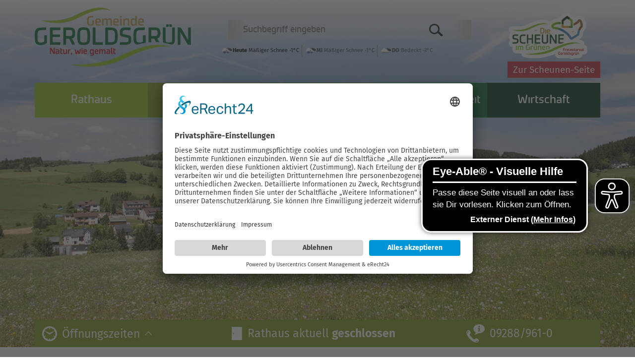

--- FILE ---
content_type: text/html; charset=utf-8
request_url: https://www.geroldsgruen.de/geroldsgruen/wappen
body_size: 5693
content:
<!DOCTYPE html>
<html lang="de-DE">
<head>
    <meta charset="utf-8">

<!-- 
	This website is powered by TYPO3 - inspiring people to share!
	TYPO3 is a free open source Content Management Framework initially created by Kasper Skaarhoj and licensed under GNU/GPL.
	TYPO3 is copyright 1998-2026 of Kasper Skaarhoj. Extensions are copyright of their respective owners.
	Information and contribution at https://typo3.org/
-->

<link rel="icon" href="/_assets/377a34c7acf40e4c8a7ca2d117a17d77/Img/favicon.ico" type="image/png">

<meta name="generator" content="TYPO3 CMS">
<meta name="author" content="Gemeinde Geroldsgrün">
<meta name="viewport" content="width=device-width, initial-scale=1">
<meta name="robots" content="index,follow">


<link rel="stylesheet" href="/typo3temp/assets/compressed/merged-482135c2e107b5129bce2aeb6d918f9a-1f565c61ef93f92ee28c7347c14a880f.css?1745489804" media="all">







            <link rel="preconnect" href="//privacy-proxy.usercentrics.eu"><link rel="preload" href="//privacy-proxy.usercentrics.eu/latest/uc-block.bundle.js" as="script">
            <script id="usercentrics-cmp" async data-eu-mode="true" data-settings-id="zMuQ1hH0-" src="https://app.eu.usercentrics.eu/browser-ui/latest/loader.js"></script>
<script type="application/javascript" src="https://privacy-proxy.usercentrics.eu/latest/uc-block.bundle.js"></script>
            <!-- Google Tag Manager -->
            <script type="text/plain" data-usercentics="Google Tag Manager">(function(w,d,s,l,i){w[l]=w[l]||[];w[l].push({'gtm.start':
            new Date().getTime(),event:'gtm.js'});var f=d.getElementsByTagName(s)[0],
            j=d.createElement(s),dl=l!='dataLayer'?'&l='+l:'';j.async=true;j.src=
            'https://www.googletagmanager.com/gtm.js?id='+i+dl;f.parentNode.insertBefore(j,f);
            })(window,document,'script','dataLayer','GTM-K4R6FZ7');</script>
            <!-- End Google Tag Manager --><title>Wappen - Gemeinde Geroldsgrün</title>
<link rel="canonical" href="https://www.geroldsgruen.de/geroldsgruen/wappen">

</head>
<body>


<header class="header">
    <div id="headerimg" style="background-image:url(/fileadmin/user_upload/titelmotive/langenbach.jpg);">
        <div class="white-gradient"></div>
        <div class="overlay"><div class="container"></div></div>
        <div class="container">
            <div class="row">
                <div class="fixed-header mmenu-close">
                    <div class="col-xs-7 col-sm-4 col-md-4 logo">
                        <a href="/" title="Gemeinde Geroldsgrün"><img src="/fileadmin/user_upload/layout/gemeinde-geroldsgruen.png" width="308" height="120"   alt="Gemeinde Geroldsgrün" title="Gemeinde Geroldsgrün" ></a>
                    </div>
                    <div class="col-xs-5 visible-xs menu-toggle">
                        <a href="#" class="menu-mobile close"><span class="hidden-xs">Menü</span></a>
                    </div>
                    <div class="hidden-xs col-sm-8 col-md-8 infobox">
                        <div class="row">
                            
                                    <div class="col-sm-8">
                                            <div class="search_gra clearfix">
                                                


<div class="container">
    <div class="row">
        <div class="col-xs-12">
            <div class="tx-indexedsearch-searchbox">
                <form id="tx_indexedsearch" action="/suche?no_cache=1&amp;tx_indexedsearch_pi2%5Baction%5D=search&amp;tx_indexedsearch_pi2%5Bcontroller%5D=Search&amp;cHash=325d9e9eec4b28001d259540e41b2dbd" method="post">
<div>
<input type="hidden" name="tx_indexedsearch_pi2[__referrer][@extension]" value="IndexedSearch" >
<input type="hidden" name="tx_indexedsearch_pi2[__referrer][@controller]" value="Search" >
<input type="hidden" name="tx_indexedsearch_pi2[__referrer][@action]" value="form" >
<input type="hidden" name="tx_indexedsearch_pi2[__referrer][arguments]" value="YTowOnt950ae7c8db665fdf7c42c4c81f4f192a8339be30f" >
<input type="hidden" name="tx_indexedsearch_pi2[__referrer][@request]" value="{&quot;@extension&quot;:&quot;IndexedSearch&quot;,&quot;@controller&quot;:&quot;Search&quot;,&quot;@action&quot;:&quot;form&quot;}046319451754899b1ca28b59d5924c7e063f0897" >
<input type="hidden" name="tx_indexedsearch_pi2[__trustedProperties]" value="{&quot;search&quot;:{&quot;_sections&quot;:1,&quot;_freeIndexUid&quot;:1,&quot;pointer&quot;:1,&quot;ext&quot;:1,&quot;searchType&quot;:1,&quot;defaultOperand&quot;:1,&quot;mediaType&quot;:1,&quot;sortOrder&quot;:1,&quot;group&quot;:1,&quot;languageUid&quot;:1,&quot;desc&quot;:1,&quot;numberOfResults&quot;:1,&quot;extendedSearch&quot;:1,&quot;sword&quot;:1,&quot;submitButton&quot;:1}}8cbf832bd4b8d168a7f34f06fd98f6b3229cbaa2" >
</div>

                    <div class="tx-indexedsearch-hidden-fields">
                        <input type="hidden" name="tx_indexedsearch_pi2[search][_sections]" value="0" />
                        <input id="tx_indexedsearch_freeIndexUid" type="hidden" name="tx_indexedsearch_pi2[search][_freeIndexUid]" value="_" />
                        <input id="tx_indexedsearch_pointer" type="hidden" name="tx_indexedsearch_pi2[search][pointer]" value="0" />
                        <input type="hidden" name="tx_indexedsearch_pi2[search][ext]" value="" />
                        <input type="hidden" name="tx_indexedsearch_pi2[search][searchType]" value="1" />
                        <input type="hidden" name="tx_indexedsearch_pi2[search][defaultOperand]" value="0" />
                        <input type="hidden" name="tx_indexedsearch_pi2[search][mediaType]" value="-1" />
                        <input type="hidden" name="tx_indexedsearch_pi2[search][sortOrder]" value="rank_flag" />
                        <input type="hidden" name="tx_indexedsearch_pi2[search][group]" value="" />
                        <input type="hidden" name="tx_indexedsearch_pi2[search][languageUid]" value="0" />
                        <input type="hidden" name="tx_indexedsearch_pi2[search][desc]" value="" />
                        <input type="hidden" name="tx_indexedsearch_pi2[search][numberOfResults]" value="10" />
                        <input type="hidden" name="tx_indexedsearch_pi2[search][extendedSearch]" value="" />
                    </div>
                    <fieldset>

                        <div class="tx-indexedsearch-form">
                            <input id="tx-indexedsearch-searchbox-sword" class="col-xs-11 col-sm-4 tx-indexedsearch-searchbox-sword" placeholder="Suchbegriff eingeben" type="text" name="tx_indexedsearch_pi2[search][sword]" value="" />
                        </div>

                        
                        

                        <div class="tx-indexedsearch-search-submit">
                            <input id="tx-indexedsearch-searchbox-button-submit" class="col-xs-1 col-sm-1 tx-indexedsearch-searchbox-button" type="submit" value="Suchen" name="tx_indexedsearch_pi2[search][submitButton]" />
                        </div>
                    </fieldset>


                    
                </form>
            </div>
            
        </div>
    </div>
</div>





                                            </div>
                                        <div id="weather" class="row">
                                            <span id="weatherToday"></span>
                                            <span id="weatherFut-1"></span>
                                            <span id="weatherFut-2"></span>
                                        </div>
                                    </div>
                                    <div class="col-sm-4 scheune-infoblock">
                                        <img title="Die Scheune im Grünen" src="/_assets/377a34c7acf40e4c8a7ca2d117a17d77/Img/scheunenlogo.png" width="1986" height="1032" alt="" />
                                        <a href="/buergerscheune">Zur Scheunen-Seite</a>
                                    </div>
                                
                        </div>
                    </div>
                </div>

                <div class="col-xs-12 hnav">
                    <a href="#" class="visible-sm menu-mobile close"><span class="hidden-xs">Menü</span></a>
                    <div class="menu"><ul>
                        <li class="visible-xs searchbox_m search_gra">
                                <div class="row">
                                    


<div class="container">
    <div class="row">
        <div class="col-xs-12">
            <div class="tx-indexedsearch-searchbox">
                <form id="tx_indexedsearch" action="/suche?no_cache=1&amp;tx_indexedsearch_pi2%5Baction%5D=search&amp;tx_indexedsearch_pi2%5Bcontroller%5D=Search&amp;cHash=325d9e9eec4b28001d259540e41b2dbd" method="post">
<div>
<input type="hidden" name="tx_indexedsearch_pi2[__referrer][@extension]" value="IndexedSearch" >
<input type="hidden" name="tx_indexedsearch_pi2[__referrer][@controller]" value="Search" >
<input type="hidden" name="tx_indexedsearch_pi2[__referrer][@action]" value="form" >
<input type="hidden" name="tx_indexedsearch_pi2[__referrer][arguments]" value="YTowOnt950ae7c8db665fdf7c42c4c81f4f192a8339be30f" >
<input type="hidden" name="tx_indexedsearch_pi2[__referrer][@request]" value="{&quot;@extension&quot;:&quot;IndexedSearch&quot;,&quot;@controller&quot;:&quot;Search&quot;,&quot;@action&quot;:&quot;form&quot;}046319451754899b1ca28b59d5924c7e063f0897" >
<input type="hidden" name="tx_indexedsearch_pi2[__trustedProperties]" value="{&quot;search&quot;:{&quot;_sections&quot;:1,&quot;_freeIndexUid&quot;:1,&quot;pointer&quot;:1,&quot;ext&quot;:1,&quot;searchType&quot;:1,&quot;defaultOperand&quot;:1,&quot;mediaType&quot;:1,&quot;sortOrder&quot;:1,&quot;group&quot;:1,&quot;languageUid&quot;:1,&quot;desc&quot;:1,&quot;numberOfResults&quot;:1,&quot;extendedSearch&quot;:1,&quot;sword&quot;:1,&quot;submitButton&quot;:1}}8cbf832bd4b8d168a7f34f06fd98f6b3229cbaa2" >
</div>

                    <div class="tx-indexedsearch-hidden-fields">
                        <input type="hidden" name="tx_indexedsearch_pi2[search][_sections]" value="0" />
                        <input id="tx_indexedsearch_freeIndexUid" type="hidden" name="tx_indexedsearch_pi2[search][_freeIndexUid]" value="_" />
                        <input id="tx_indexedsearch_pointer" type="hidden" name="tx_indexedsearch_pi2[search][pointer]" value="0" />
                        <input type="hidden" name="tx_indexedsearch_pi2[search][ext]" value="" />
                        <input type="hidden" name="tx_indexedsearch_pi2[search][searchType]" value="1" />
                        <input type="hidden" name="tx_indexedsearch_pi2[search][defaultOperand]" value="0" />
                        <input type="hidden" name="tx_indexedsearch_pi2[search][mediaType]" value="-1" />
                        <input type="hidden" name="tx_indexedsearch_pi2[search][sortOrder]" value="rank_flag" />
                        <input type="hidden" name="tx_indexedsearch_pi2[search][group]" value="" />
                        <input type="hidden" name="tx_indexedsearch_pi2[search][languageUid]" value="0" />
                        <input type="hidden" name="tx_indexedsearch_pi2[search][desc]" value="" />
                        <input type="hidden" name="tx_indexedsearch_pi2[search][numberOfResults]" value="10" />
                        <input type="hidden" name="tx_indexedsearch_pi2[search][extendedSearch]" value="" />
                    </div>
                    <fieldset>

                        <div class="tx-indexedsearch-form">
                            <input id="tx-indexedsearch-searchbox-sword" class="col-xs-11 col-sm-4 tx-indexedsearch-searchbox-sword" placeholder="Suchbegriff eingeben" type="text" name="tx_indexedsearch_pi2[search][sword]" value="" />
                        </div>

                        
                        

                        <div class="tx-indexedsearch-search-submit">
                            <input id="tx-indexedsearch-searchbox-button-submit" class="col-xs-1 col-sm-1 tx-indexedsearch-searchbox-button" type="submit" value="Suchen" name="tx_indexedsearch_pi2[search][submitButton]" />
                        </div>
                    </fieldset>


                    
                </form>
            </div>
            
        </div>
    </div>
</div>




                                </div>
                        </li>
                        <li class="green-1"><a href="/rathaus" title="Rathaus">Rathaus</a><ul><li class="hnav_c hidden-xs hidden-sm"><img src="/fileadmin/user_upload/wussten-sie.png" alt="Wussten Sie" /><br />
<b>Wussten Sie,<br /></b> dass Sie als Gemeindebürger bei Gemeinderatssitzungen teilnehmen dürfen?</li><li><ul><li><a href="/rathaus/aktuelles">Aktuelles</a></li><li><a href="/rathaus/gemeinderat">Gemeinderat</a></li><li><a href="/rathaus/verwaltung">Verwaltung</a></li><li><a href="/rathaus/bauhof">Bauhof</a></li><li><a href="/rathaus/wasserwerk">Wasserwerk</a></li></ul></li><li><ul><li><a href="/rathaus/antraege-und-formulare/rechtsbehelf">Anträge und Formulare/Rechtsbehelf</a></li><li><a href="/rathaus/was-erledige-ich-wo"><strong>Was erledige ich wo?</strong></a></li><li><a href="/rathaus/wir-im-frankenwald">Amtsblatt "Wir im Frankenwald"</a></li><li><a href="/rathaus/satzungen/verordnungen-und-gebuehren">Satzungen/Verordnungen und Gebühren</a></li><li><a href="/rathaus/foerderoffensive-nordostbayern">Förderoffensive Nordostbayern</a></li></ul></li></ul><div class="menu-toggler"></div></li><li class="green-2"><a href="/geroldsgruen" class="active" title="Geroldsgrün">Geroldsgrün</a><ul><li class="hnav_c hidden-xs hidden-sm"><img src="/fileadmin/user_upload/wussten-sie.png" alt="Wussten Sie" /><br />
<b>Wussten Sie,<br /></b>
dass Geroldsgrün<br />2.644 Einwohner hat?
</li><li><ul><li><a href="/geroldsgruen/umruestung-strassenbeleuchtung">Umrüstung Straßenbeleuchtung</a></li><li><a href="/geroldsgruen/zahlen-und-fakten">Zahlen und Fakten</a></li><li><a href="/geroldsgruen/wappen">Wappen</a></li></ul></li><li><ul><li><a href="/geroldsgruen/geschichte">Geschichte</a></li><li><a href="/geroldsgruen/geschichtl-ereignisse">Geschichtl. Ereignisse</a></li><li><a href="/geroldsgruen/heimatarchiv">Heimatarchiv</a></li></ul></li></ul><div class="menu-toggler"></div></li><li class="green-3"><a href="/leben-wohnen" title="Leben + Wohnen">Leben + Wohnen</a><ul><li class="hnav_c hidden-xs hidden-sm"><img src="/fileadmin/user_upload/wussten-sie.png" alt="Wussten Sie" /><br />
<b>Wussten Sie,<br /></b> dass sich Geroldsgrün über ca. 15,5 ha erstreckt?
</li><li><ul><li><a href="/leben-wohnen/nachbarschaftshilfe">Nachbarschaftshilfe</a></li><li><a href="/leben-wohnen/aerztliche-versorgung">Ärztliche Versorgung</a></li><li><a href="/leben-wohnen/schulen">Schulen</a></li><li><a href="/leben-wohnen/kita-und-krippe">KiTa und Krippe</a></li><li><a href="/leben-wohnen/kinderspielplaetze">Kinderspiel&shy;plätze</a></li></ul></li><li><ul><li><a href="/leben-wohnen/alten-und-pflegeheime">Alten- und Pflegeheime</a></li><li><a href="/leben-wohnen/kirchliche-einrichtungen">Kirchliche Einrichtungen</a></li><li><a href="/leben-wohnen/baugebiete/immobilien">Baugebiete/Immobilien/&shy;Bodenrichtwerte</a></li><li><a href="/leben-wohnen/bauleitplanung">Bauleitplanung</a></li><li><a href="/leben-wohnen/wohnungsbaufoerderung">Wohnungsbau&shy;förderung</a></li></ul></li></ul><div class="menu-toggler"></div></li><li class="green-4"><a href="/tourismus-freizeit" title="Tourismus + Freizeit">Tourismus + Freizeit</a><ul><li class="hnav_c hidden-xs hidden-sm"><img src="/fileadmin/user_upload/wussten-sie.png" alt="Wussten Sie" /><br />
<b>Wussten Sie,<br /></b>
dass Geroldsgrün ein Wanderwegenetz von 140 Kilometern besitzt?
</li><li><ul><li><a href="/tourismus-freizeit/vereine">Vereine</a></li><li><a href="/tourismus-freizeit/veranstaltungskalender">Veranstaltungs&shy;kalender</a></li><li><a href="/tourismus-freizeit/freizeit">Freizeit</a></li><li><a href="/tourismus-freizeit/gastgeber-/-unterkuenfte">Urlaub im Frankenwald</a></li></ul></li><li><ul><li><a href="/tourismus-freizeit/maerkte-und-feste">Märkte und Feste</a></li><li><a href="/tourismus-freizeit/wanderwege">Wanderwege und Trekking</a></li><li><a href="/tourismus-freizeit/busfahrplaene-/-bahn">Busfahrpläne / Bahn</a></li><li><a href="/tourismus-freizeit/geoportal-landkreis-hof">Geoportal Landkreis Hof</a></li></ul></li></ul><div class="menu-toggler"></div></li><li class="green-5"><a href="/wirtschaft" title="Wirtschaft">Wirtschaft</a><ul><li class="hnav_c hidden-xs hidden-sm"><img src="/fileadmin/user_upload/wussten-sie.png" alt="Wussten Sie" /><br />
<b>Wussten Sie,<br /></b>
dass Geroldsgrün komplett mit Breitband und einer Bandbreite bis 111 MBit erschlossen ist?</li><li><ul><li><a href="/wirtschaft/breitbandfoerderprogramm-2verfahren">Breitbandförderprogramm 2.Verfahren</a></li><li><a href="/wirtschaft/werbegemeinschaft">Werbe&shy;gemein&shy;schaft</a></li><li><a href="/wirtschaft/gewerbetreibende">Gewerbe&shy;treibende</a></li><li><a href="/wirtschaft/wirtschaftsfoerderung">Wirtschafts&shy;förderung</a></li></ul></li><li><ul><li><a href="/wirtschaft/breitbandfoerderprogramm-1verfahren">Breitband&shy;förder&shy;programm</a></li><li><a href="/wirtschaft/breitbandfoerderung-gigabit">Breitbandförderung GigaBit</a></li><li><a href="/wirtschaft/gewerbeflaechen">Gewerbeflächen</a></li></ul></li></ul><div class="menu-toggler"></div></li>
                    </ul></div>
                </div>
            </div>
        </div>

        <div class="scheune-mobile">
            <img title="Die Scheune im Grünen" src="/_assets/377a34c7acf40e4c8a7ca2d117a17d77/Img/scheunenlogo.png" width="1986" height="1032" alt="" />
            <a href="/buergerscheune">Zur Scheunen-Seite</a>
        </div>

        <div id="info">
            <div class="container visible-xs">
                <div class="row">
                    <div class="col-xs-10 infomobile">
                        <p class="townhall mobile geschlossen">Rathaus aktuell <strong>geschlossen</strong></p>
                    </div>
                    <div class="col-xs-2 infomobile"><a class="phone mobile" href="tel:+4992889610">09288/961-0</a></div>
                </div>
            </div>
            <div class="container hidden-xs">
                <div class="opening-details">
                    <p><strong>Montag - Freitag</strong><br />08.00 - 12.00 Uhr</p>
<p><strong>Dienstag:</strong><br />13.00 - 16.00 Uhr</p>
<p><strong>Donnerstag:</strong><br />13.00 - 18.00 Uhr</p>

                </div>
                <div class="row">
                    <div class="col-xs-12 info">
                        <div class="col-sm-4"><p class="opening">Öffnungszeiten</p></div>
                        <div class="col-sm-7 col-md-5 col-lg-5"><p class="townhall geschlossen">Rathaus aktuell <strong>geschlossen</strong></p></div>
                        <div class="col-sm-1 col-md-3 col-lg-3"><a class="phone" href="tel:+4992889610">09288/961-0</a></div>
                    </div>
                </div>
            </div>
        </div>
    </div>
</header>
<div class="opening-details mobile"><p><strong>Montag - Freitag</strong><br />08.00 - 12.00 Uhr</p>
<p><strong>Dienstag:</strong><br />13.00 - 16.00 Uhr</p>
<p><strong>Donnerstag:</strong><br />13.00 - 18.00 Uhr</p>
</div>

    <div class="content">
        <div class="container">
            <div class="row">
                <ol class="breadcrumb hidden-xs col-xs-12">
                    <li><a title="Startseite" href="/">Startseite</a></li>
                    <li><a href="/geroldsgruen">Geroldsgrün</a></li><li class="active">Wappen</li>
                </ol>
            </div>
        </div>
        <div class="container">
            <!--TYPO3SEARCH_begin-->
    

            <div id="c212" class="frame frame-default frame-type-container_2_columns frame-layout-0">
                
                
                    



                
                
                    

    
        <header>
            

        
            

        <h2 class="header">Gemeindewappen</h2>
    


        
    


            




            



        </header>
    



                
                
    <div class="contentcontainer" data-container-identifier="container_2_columns">
        
<div class="">
    <div class="row">
        <div class="contentcontainer-column col-md-6 two-columns" data-container-column="left">
            
                







<div id="c216">
    

        
                

	
		<header class="headline textmedia"><div class="row"><div class="col-xs-12">

			

		
			

        <h2 class="header">Wappen der Gemeinde Geroldsgrün</h2>
    


		
	



			

			



		</div></div></header>
	



            


    

    <div class="ce-textpic ce-left ce-above">
        
            
                    
                            











                        
                
        

        
        
                <div class="">
                    <div class="row">
                        <div class="col-xs-12">
                            
                            
                        </div>
                    </div>
                </div>
            


        
    </div>
</div>




            
                







<div id="c213">
    

        
                

	



            


    

    <div class="ce-textpic ce-left ce-above">
        
            
                    
                            











                        
                
        

        
        
                <div class="">
                    <div class="row">
                        <div class="col-xs-12">
                            
                            <p>Die Gemeinde Geroldsgrün erhielt am 14. Januar 1955 ein eigenes Wappen:<br> „Geteilt von Silber und Grün; oben ein wachsender roter Adler, unten ein goldener Pochhammer“<br> <br> Der rote Adler war ein Hauptsymbol der Markgrafen von Hohenzollern – Bayreuth, zu deren Territorium der schon 1323 urkundlich erwähnte Ort früher gehörte.</p>
<p>Der Pochhammer deutet auf das alte örtliche Gewerbe hin (Eisenerzgewinnung)<br> <br> Die grüne Feldfarbe der unteren Schildhälfte weist auf den Ortsnamen hin.</p>
                        </div>
                    </div>
                </div>
            


        
    </div>
</div>




            
        </div>
        <div class="contentcontainer-column col-md-6 two-columns" data-container-column="right">
            
                







<div id="c215">
    

        
                

	



            


    

    <div class="ce-textpic ce-left ce-above">
        
            
                    
                            

    <div class="ce-gallery" data-ce-columns="1" data-ce-images="1">
        
        
            <div class="ce-row">
                
                    
                        <div class="ce-column">
                            
                                    <div class="ce-media">
                                

                            
                                    
    
            
                    
    <img src="/fileadmin/_processed_/6/6/csm_Gemeindewappen_054984b429.png" width="340" height="402" alt="" />

                
        

                                

                            
                        </div>
                        
            </div>


</div>


</div>











                        
                
        

        
        
                <div class="">
                    <div class="row">
                        <div class="col-xs-12">
                            
                            
                        </div>
                    </div>
                </div>
            


        
    </div>
</div>




            
        </div>
    </div>
</div>



    </div>

                
                    



                
                
                    



                
            </div>

        

<!--TYPO3SEARCH_end-->
        </div>
    </div>

<footer class="footer divider">
    <div class="container hidden-xs">
        <div class="row fsitemap">
            <ul class="col-sm-2 green-1"><li class="nav-parent"><a href="/rathaus" title="Rathaus">Rathaus<br /><br /></a></li><li><a href="/rathaus/aktuelles" title="Aktuelles">Aktuelles</a></li><li><a href="/rathaus/gemeinderat" title="Gemeinderat">Gemeinderat</a></li><li><a href="/rathaus/verwaltung" title="Verwaltung">Verwaltung</a></li><li><a href="/rathaus/bauhof" title="Bauhof">Bauhof</a></li><li><a href="/rathaus/wasserwerk" title="Wasserwerk">Wasserwerk</a></li><li><a href="/rathaus/antraege-und-formulare/rechtsbehelf" title="Anträge und Formulare/Rechtsbehelf">Anträge und Formulare/Rechtsbehelf</a></li><li><a href="/rathaus/was-erledige-ich-wo" title="Was erledige ich wo?"><strong>Was erledige ich wo?</strong></a></li><li><a href="/rathaus/wir-im-frankenwald" title="Amtsblatt &quot;Wir im Frankenwald&quot;">Amtsblatt "Wir im Frankenwald"</a></li><li><a href="/rathaus/satzungen/verordnungen-und-gebuehren" title="Satzungen/Verordnungen und Gebühren">Satzungen/Verordnungen und Gebühren</a></li><li><a href="/rathaus/foerderoffensive-nordostbayern" title="Förderoffensive Nordostbayern">Förderoffensive Nordostbayern</a></li></ul><ul class="col-sm-2 green-2"><li class="nav-parent"><a href="/geroldsgruen" title="Geroldsgrün">Geroldsgrün<br /><br /></a></li><li><a href="/geroldsgruen/umruestung-strassenbeleuchtung" title="Umrüstung Straßenbeleuchtung">Umrüstung Straßenbeleuchtung</a></li><li><a href="/geroldsgruen/zahlen-und-fakten" title="Zahlen und Fakten">Zahlen und Fakten</a></li><li><a href="/geroldsgruen/wappen" title="Wappen">Wappen</a></li><li><a href="/geroldsgruen/geschichte" title="Geschichte">Geschichte</a></li><li><a href="/geroldsgruen/geschichtl-ereignisse" title="Geschichtl. Ereignisse">Geschichtl. Ereignisse</a></li><li><a href="/geroldsgruen/heimatarchiv" title="Heimatarchiv">Heimatarchiv</a></li></ul><ul class="col-sm-2 green-3"><li class="nav-parent"><a href="/leben-wohnen" title="Leben + Wohnen">Leben + Wohnen</a></li><li><a href="/leben-wohnen/nachbarschaftshilfe" title="Nachbarschaftshilfe">Nachbarschaftshilfe</a></li><li><a href="/leben-wohnen/aerztliche-versorgung" title="Ärztliche Versorgung">Ärztliche Versorgung</a></li><li><a href="/leben-wohnen/schulen" title="Schulen">Schulen</a></li><li><a href="/leben-wohnen/kita-und-krippe" title="KiTa und Krippe">KiTa und Krippe</a></li><li><a href="/leben-wohnen/kinderspielplaetze" title="Kinderspielplätze">Kinderspiel&shy;plätze</a></li><li><a href="/leben-wohnen/alten-und-pflegeheime" title="Alten- und Pflegeheime">Alten- und Pflegeheime</a></li><li><a href="/leben-wohnen/kirchliche-einrichtungen" title="Kirchliche Einrichtungen">Kirchliche Einrichtungen</a></li><li><a href="/leben-wohnen/baugebiete/immobilien" title="Baugebiete/Immobilien/&amp;shy;Bodenrichtwerte">Baugebiete/Immobilien/&shy;Bodenrichtwerte</a></li><li><a href="/leben-wohnen/bauleitplanung" title="Bauleitplanung">Bauleitplanung</a></li><li><a href="/leben-wohnen/wohnungsbaufoerderung" title="Wohnungsbauförderung">Wohnungsbau&shy;förderung</a></li></ul><ul class="col-sm-2 green-4"><li class="nav-parent"><a href="/tourismus-freizeit" title="Tourismus + Freizeit">Tourismus + Freizeit</a></li><li><a href="/tourismus-freizeit/vereine" title="Vereine">Vereine</a></li><li><a href="/tourismus-freizeit/veranstaltungskalender" title="Veranstaltungskalender">Veranstaltungs&shy;kalender</a></li><li><a href="/tourismus-freizeit/freizeit" title="Freizeit">Freizeit</a></li><li><a href="/tourismus-freizeit/gastgeber-/-unterkuenfte" title="Urlaub im Frankenwald">Urlaub im Frankenwald</a></li><li><a href="/tourismus-freizeit/maerkte-und-feste" title="Märkte und Feste">Märkte und Feste</a></li><li><a href="/tourismus-freizeit/wanderwege" title="Wanderwege und Trekking">Wanderwege und Trekking</a></li><li><a href="/tourismus-freizeit/busfahrplaene-/-bahn" title="Busfahrpläne / Bahn">Busfahrpläne / Bahn</a></li><li><a href="/tourismus-freizeit/geoportal-landkreis-hof" title="Geoportal Landkreis Hof">Geoportal Landkreis Hof</a></li></ul><ul class="col-sm-2 green-5"><li class="nav-parent"><a href="/wirtschaft" title="Wirtschaft">Wirtschaft<br /><br /></a></li><li><a href="/wirtschaft/breitbandfoerderprogramm-2verfahren" title="Breitbandförderprogramm 2.Verfahren">Breitbandförderprogramm 2.Verfahren</a></li><li><a href="/wirtschaft/werbegemeinschaft" title="Werbegemeinschaft">Werbe&shy;gemein&shy;schaft</a></li><li><a href="/wirtschaft/gewerbetreibende" title="Gewerbetreibende">Gewerbe&shy;treibende</a></li><li><a href="/wirtschaft/wirtschaftsfoerderung" title="Wirtschaftsförderung">Wirtschafts&shy;förderung</a></li><li><a href="/wirtschaft/breitbandfoerderprogramm-1verfahren" title="Breitbandförderprogramm 1.Verfahren">Breitband&shy;förder&shy;programm</a></li><li><a href="/wirtschaft/breitbandfoerderung-gigabit" title="Breitbandförderung GigaBit">Breitbandförderung GigaBit</a></li><li><a href="/wirtschaft/gewerbeflaechen" title="Gewerbeflächen">Gewerbeflächen</a></li></ul>
        </div>
    </div>
    <div class="footer_bg">
        <div class="container">
            <div class="row">
                <div class="col-sm-5 fnav"><a href="/impressum">Impressum</a><a href="/datenschutz">Datenschutz</a><a href="/barrierefreiheitserklaerung">Barrierefreiheitserklärung</a><a href="https://www.geroldsgruen.de/sitemap.xml?sitemap=pages&amp;cHash=23d7f88f43e3650d6ad47240ede5428d" target="_blank">Sitemap</a><a href="/kontakt">Kontakt</a></div>
                <div class="col-sm-2 social"><a href="https://www.facebook.com/geroldsgruen/" title="Facebook" target="_blank"><img src="/fileadmin/user_upload/layout/facebook.png" alt="Facebook" /></a></div>
                <div class="col-sm-5 copy toben"><span>copyright 2026 Gemeinde Geroldsgrün</span></div>
            </div>
        </div>
    </div>
</footer>

<script src="/typo3temp/assets/compressed/merged-2ec7a0e1f315c60cb31010e05cd647d8-c187390b525c8a9b74c506188c97dc1c.js?1759823707"></script>
<style>
    .two-columns {
        width: 100%;
    }

    @media (min-width: 768px) {
        .two-columns {
            width: 50%;
        }
    }
</style>


</body>
</html>

--- FILE ---
content_type: text/css; charset=utf-8
request_url: https://www.geroldsgruen.de/typo3temp/assets/compressed/merged-482135c2e107b5129bce2aeb6d918f9a-1f565c61ef93f92ee28c7347c14a880f.css?1745489804
body_size: 18482
content:
@import url("//hello.myfonts.net/count/30f982");@import "../../../_assets/377a34c7acf40e4c8a7ca2d117a17d77/Css/calendarize.css";html{font-family:sans-serif;-ms-text-size-adjust:100%;-webkit-text-size-adjust:100%;}body{margin:0;}article,aside,details,figcaption,figure,footer,header,hgroup,main,menu,nav,section,summary{display:block;}audio,canvas,progress,video{display:inline-block;vertical-align:baseline;}audio:not([controls]){display:none;height:0;}[hidden],template{display:none;}a{background-color:transparent;}a:active,a:hover{outline:0;}abbr[title]{border-bottom:1px dotted;}img{border:0;}svg:not(:root){overflow:hidden;}*{-webkit-box-sizing:border-box;-moz-box-sizing:border-box;box-sizing:border-box;}*:before,*:after{-webkit-box-sizing:border-box;-moz-box-sizing:border-box;box-sizing:border-box;}html{-webkit-tap-highlight-color:rgba(0,0,0,0);}img,.carousel-inner > .item > img,.carousel-inner > .item > a > img{width:100%;display:block;max-width:100%;height:auto;}.container{margin-right:auto;margin-left:auto;padding-left:15px;padding-right:15px;}@media (min-width:768px){.container{width:750px;}}@media (min-width:992px){.container{width:970px;}}@media (min-width:1200px){.container{width:1170px;}}.container-fluid{margin-right:auto;margin-left:auto;padding-left:15px;padding-right:15px;}.row{margin-left:-15px;margin-right:-15px;}.col-xs-1,.col-sm-1,.col-md-1,.col-lg-1,.col-xs-2,.col-sm-2,.col-md-2,.col-lg-2,.col-xs-3,.col-sm-3,.col-md-3,.col-lg-3,.col-xs-4,.col-sm-4,.col-md-4,.col-lg-4,.col-xs-5,.col-sm-5,.col-md-5,.col-lg-5,.col-xs-6,.col-sm-6,.col-md-6,.col-lg-6,.col-xs-7,.col-sm-7,.col-md-7,.col-lg-7,.col-xs-8,.col-sm-8,.col-md-8,.col-lg-8,.col-xs-9,.col-sm-9,.col-md-9,.col-lg-9,.col-xs-10,.col-sm-10,.col-md-10,.col-lg-10,.col-xs-11,.col-sm-11,.col-md-11,.col-lg-11,.col-xs-12,.col-sm-12,.col-md-12,.col-lg-12{position:relative;min-height:1px;padding-left:15px;padding-right:15px;}.col-xs-1,.col-xs-2,.col-xs-3,.col-xs-4,.col-xs-5,.col-xs-6,.col-xs-7,.col-xs-8,.col-xs-9,.col-xs-10,.col-xs-11,.col-xs-12{float:left;}.col-xs-12{width:100%;}.col-xs-11{width:91.66666667%;}.col-xs-10{width:83.33333333%;}.col-xs-9{width:75%;}.col-xs-8{width:66.66666667%;}.col-xs-7{width:58.33333333%;}.col-xs-6{width:50%;}.col-xs-5{width:41.66666667%;}.col-xs-4{width:33.33333333%;}.col-xs-3{width:25%;}.col-xs-2{width:16.66666667%;}.col-xs-1{width:8.33333333%;}.col-xs-pull-12{right:100%;}.col-xs-pull-11{right:91.66666667%;}.col-xs-pull-10{right:83.33333333%;}.col-xs-pull-9{right:75%;}.col-xs-pull-8{right:66.66666667%;}.col-xs-pull-7{right:58.33333333%;}.col-xs-pull-6{right:50%;}.col-xs-pull-5{right:41.66666667%;}.col-xs-pull-4{right:33.33333333%;}.col-xs-pull-3{right:25%;}.col-xs-pull-2{right:16.66666667%;}.col-xs-pull-1{right:8.33333333%;}.col-xs-pull-0{right:auto;}.col-xs-push-12{left:100%;}.col-xs-push-11{left:91.66666667%;}.col-xs-push-10{left:83.33333333%;}.col-xs-push-9{left:75%;}.col-xs-push-8{left:66.66666667%;}.col-xs-push-7{left:58.33333333%;}.col-xs-push-6{left:50%;}.col-xs-push-5{left:41.66666667%;}.col-xs-push-4{left:33.33333333%;}.col-xs-push-3{left:25%;}.col-xs-push-2{left:16.66666667%;}.col-xs-push-1{left:8.33333333%;}.col-xs-push-0{left:auto;}.col-xs-offset-12{margin-left:100%;}.col-xs-offset-11{margin-left:91.66666667%;}.col-xs-offset-10{margin-left:83.33333333%;}.col-xs-offset-9{margin-left:75%;}.col-xs-offset-8{margin-left:66.66666667%;}.col-xs-offset-7{margin-left:58.33333333%;}.col-xs-offset-6{margin-left:50%;}.col-xs-offset-5{margin-left:41.66666667%;}.col-xs-offset-4{margin-left:33.33333333%;}.col-xs-offset-3{margin-left:25%;}.col-xs-offset-2{margin-left:16.66666667%;}.col-xs-offset-1{margin-left:8.33333333%;}.col-xs-offset-0{margin-left:0%;}@media (min-width:768px){.col-sm-1,.col-sm-2,.col-sm-3,.col-sm-4,.col-sm-5,.col-sm-6,.col-sm-7,.col-sm-8,.col-sm-9,.col-sm-10,.col-sm-11,.col-sm-12{float:left;}.col-sm-12{width:100%;}.col-sm-11{width:91.66666667%;}.col-sm-10{width:83.33333333%;}.col-sm-9{width:75%;}.col-sm-8{width:66.66666667%;}.col-sm-7{width:58.33333333%;}.col-sm-6{width:50%;}.col-sm-5{width:41.66666667%;}.col-sm-4{width:33.33333333%;}.col-sm-3{width:25%;}.col-sm-2{width:16.66666667%;}.col-sm-1{width:8.33333333%;}.col-sm-pull-12{right:100%;}.col-sm-pull-11{right:91.66666667%;}.col-sm-pull-10{right:83.33333333%;}.col-sm-pull-9{right:75%;}.col-sm-pull-8{right:66.66666667%;}.col-sm-pull-7{right:58.33333333%;}.col-sm-pull-6{right:50%;}.col-sm-pull-5{right:41.66666667%;}.col-sm-pull-4{right:33.33333333%;}.col-sm-pull-3{right:25%;}.col-sm-pull-2{right:16.66666667%;}.col-sm-pull-1{right:8.33333333%;}.col-sm-pull-0{right:auto;}.col-sm-push-12{left:100%;}.col-sm-push-11{left:91.66666667%;}.col-sm-push-10{left:83.33333333%;}.col-sm-push-9{left:75%;}.col-sm-push-8{left:66.66666667%;}.col-sm-push-7{left:58.33333333%;}.col-sm-push-6{left:50%;}.col-sm-push-5{left:41.66666667%;}.col-sm-push-4{left:33.33333333%;}.col-sm-push-3{left:25%;}.col-sm-push-2{left:16.66666667%;}.col-sm-push-1{left:8.33333333%;}.col-sm-push-0{left:auto;}.col-sm-offset-12{margin-left:100%;}.col-sm-offset-11{margin-left:91.66666667%;}.col-sm-offset-10{margin-left:83.33333333%;}.col-sm-offset-9{margin-left:75%;}.col-sm-offset-8{margin-left:66.66666667%;}.col-sm-offset-7{margin-left:58.33333333%;}.col-sm-offset-6{margin-left:50%;}.col-sm-offset-5{margin-left:41.66666667%;}.col-sm-offset-4{margin-left:33.33333333%;}.col-sm-offset-3{margin-left:25%;}.col-sm-offset-2{margin-left:16.66666667%;}.col-sm-offset-1{margin-left:8.33333333%;}.col-sm-offset-0{margin-left:0%;}}@media (min-width:992px){.col-md-1,.col-md-2,.col-md-3,.col-md-4,.col-md-5,.col-md-6,.col-md-7,.col-md-8,.col-md-9,.col-md-10,.col-md-11,.col-md-12{float:left;}.col-md-12{width:100%;}.col-md-11{width:91.66666667%;}.col-md-10{width:83.33333333%;}.col-md-9{width:75%;}.col-md-8{width:66.66666667%;}.col-md-7{width:58.33333333%;}.col-md-6{width:50%;}.col-md-5{width:41.66666667%;}.col-md-4{width:33.33333333%;}.col-md-3{width:25%;}.col-md-2{width:16.66666667%;}.col-md-1{width:8.33333333%;}.col-md-pull-12{right:100%;}.col-md-pull-11{right:91.66666667%;}.col-md-pull-10{right:83.33333333%;}.col-md-pull-9{right:75%;}.col-md-pull-8{right:66.66666667%;}.col-md-pull-7{right:58.33333333%;}.col-md-pull-6{right:50%;}.col-md-pull-5{right:41.66666667%;}.col-md-pull-4{right:33.33333333%;}.col-md-pull-3{right:25%;}.col-md-pull-2{right:16.66666667%;}.col-md-pull-1{right:8.33333333%;}.col-md-pull-0{right:auto;}.col-md-push-12{left:100%;}.col-md-push-11{left:91.66666667%;}.col-md-push-10{left:83.33333333%;}.col-md-push-9{left:75%;}.col-md-push-8{left:66.66666667%;}.col-md-push-7{left:58.33333333%;}.col-md-push-6{left:50%;}.col-md-push-5{left:41.66666667%;}.col-md-push-4{left:33.33333333%;}.col-md-push-3{left:25%;}.col-md-push-2{left:16.66666667%;}.col-md-push-1{left:8.33333333%;}.col-md-push-0{left:auto;}.col-md-offset-12{margin-left:100%;}.col-md-offset-11{margin-left:91.66666667%;}.col-md-offset-10{margin-left:83.33333333%;}.col-md-offset-9{margin-left:75%;}.col-md-offset-8{margin-left:66.66666667%;}.col-md-offset-7{margin-left:58.33333333%;}.col-md-offset-6{margin-left:50%;}.col-md-offset-5{margin-left:41.66666667%;}.col-md-offset-4{margin-left:33.33333333%;}.col-md-offset-3{margin-left:25%;}.col-md-offset-2{margin-left:16.66666667%;}.col-md-offset-1{margin-left:8.33333333%;}.col-md-offset-0{margin-left:0%;}}@media (min-width:1200px){.col-lg-1,.col-lg-2,.col-lg-3,.col-lg-4,.col-lg-5,.col-lg-6,.col-lg-7,.col-lg-8,.col-lg-9,.col-lg-10,.col-lg-11,.col-lg-12{float:left;}.col-lg-12{width:100%;}.col-lg-11{width:91.66666667%;}.col-lg-10{width:83.33333333%;}.col-lg-9{width:75%;}.col-lg-8{width:66.66666667%;}.col-lg-7{width:58.33333333%;}.col-lg-6{width:50%;}.col-lg-5{width:41.66666667%;}.col-lg-4{width:33.33333333%;}.col-lg-3{width:25%;}.col-lg-2{width:16.66666667%;}.col-lg-1{width:8.33333333%;}.col-lg-pull-12{right:100%;}.col-lg-pull-11{right:91.66666667%;}.col-lg-pull-10{right:83.33333333%;}.col-lg-pull-9{right:75%;}.col-lg-pull-8{right:66.66666667%;}.col-lg-pull-7{right:58.33333333%;}.col-lg-pull-6{right:50%;}.col-lg-pull-5{right:41.66666667%;}.col-lg-pull-4{right:33.33333333%;}.col-lg-pull-3{right:25%;}.col-lg-pull-2{right:16.66666667%;}.col-lg-pull-1{right:8.33333333%;}.col-lg-pull-0{right:auto;}.col-lg-push-12{left:100%;}.col-lg-push-11{left:91.66666667%;}.col-lg-push-10{left:83.33333333%;}.col-lg-push-9{left:75%;}.col-lg-push-8{left:66.66666667%;}.col-lg-push-7{left:58.33333333%;}.col-lg-push-6{left:50%;}.col-lg-push-5{left:41.66666667%;}.col-lg-push-4{left:33.33333333%;}.col-lg-push-3{left:25%;}.col-lg-push-2{left:16.66666667%;}.col-lg-push-1{left:8.33333333%;}.col-lg-push-0{left:auto;}.col-lg-offset-12{margin-left:100%;}.col-lg-offset-11{margin-left:91.66666667%;}.col-lg-offset-10{margin-left:83.33333333%;}.col-lg-offset-9{margin-left:75%;}.col-lg-offset-8{margin-left:66.66666667%;}.col-lg-offset-7{margin-left:58.33333333%;}.col-lg-offset-6{margin-left:50%;}.col-lg-offset-5{margin-left:41.66666667%;}.col-lg-offset-4{margin-left:33.33333333%;}.col-lg-offset-3{margin-left:25%;}.col-lg-offset-2{margin-left:16.66666667%;}.col-lg-offset-1{margin-left:8.33333333%;}.col-lg-offset-0{margin-left:0%;}}.fade{opacity:0;-webkit-transition:opacity 0.15s linear;-o-transition:opacity 0.15s linear;transition:opacity 0.15s linear;}.fade.in{opacity:1;}.collapse{display:none;}.collapse.in{display:block;}tr.collapse.in{display:table-row;}tbody.collapse.in{display:table-row-group;}.collapsing{position:relative;height:0;overflow:hidden;-webkit-transition-property:height,visibility;-o-transition-property:height,visibility;transition-property:height,visibility;-webkit-transition-duration:0.35s;-o-transition-duration:0.35s;transition-duration:0.35s;-webkit-transition-timing-function:ease;-o-transition-timing-function:ease;transition-timing-function:ease;}.carousel{position:relative;}.carousel-inner{position:relative;overflow:hidden;width:100%;}.carousel-inner > .item{display:none;position:relative;-webkit-transition:0.6s ease-in-out left;-o-transition:0.6s ease-in-out left;transition:0.6s ease-in-out left;}.carousel-inner > .item > img,.carousel-inner > .item > a > img{line-height:1;}@media all and (transform-3d),(-webkit-transform-3d){.carousel-inner > .item{-webkit-transition:-webkit-transform 0.6s ease-in-out;-o-transition:-o-transform 0.6s ease-in-out;transition:transform 0.6s ease-in-out;-webkit-backface-visibility:hidden;backface-visibility:hidden;-webkit-perspective:1000px;perspective:1000px;}.carousel-inner > .item.next,.carousel-inner > .item.active.right{-webkit-transform:translate3d(100%,0,0);transform:translate3d(100%,0,0);left:0;}.carousel-inner > .item.prev,.carousel-inner > .item.active.left{-webkit-transform:translate3d(-100%,0,0);transform:translate3d(-100%,0,0);left:0;}.carousel-inner > .item.next.left,.carousel-inner > .item.prev.right,.carousel-inner > .item.active{-webkit-transform:translate3d(0,0,0);transform:translate3d(0,0,0);left:0;}}.carousel-inner > .active,.carousel-inner > .next,.carousel-inner > .prev{display:block;}.carousel-inner > .active{left:0;}.carousel-inner > .next,.carousel-inner > .prev{position:absolute;top:0;width:100%;}.carousel-inner > .next{left:100%;}.carousel-inner > .prev{left:-100%;}.carousel-inner > .next.left,.carousel-inner > .prev.right{left:0;}.carousel-inner > .active.left{left:-100%;}.carousel-inner > .active.right{left:100%;}.carousel-control .icon-prev,.carousel-control .icon-next,.carousel-control .glyphicon-chevron-left,.carousel-control .glyphicon-chevron-right{position:absolute;top:50%;margin-top:-10px;z-index:5;display:inline-block;}.carousel-control .icon-prev,.carousel-control .glyphicon-chevron-left{left:50%;margin-left:-10px;}.carousel-control .icon-next,.carousel-control .glyphicon-chevron-right{right:50%;margin-right:-10px;}.carousel-control .icon-prev,.carousel-control .icon-next{width:20px;height:20px;line-height:1;font-family:serif;}.carousel-control .icon-prev:before{content:'\2039';}.carousel-control .icon-next:before{content:'\203a';}.carousel-indicators{position:absolute;bottom:10px;left:50%;z-index:15;width:60%;margin-left:-30%;padding-left:0;list-style:none;text-align:center;}.carousel-indicators li{display:inline-block;width:10px;height:10px;margin:1px;text-indent:-999px;border:1px solid #ffffff;border-radius:10px;cursor:pointer;background-color:#000;background-color:rgba(0,0,0,0);}.carousel-indicators .active{margin:0;width:12px;height:12px;background-color:#ffffff;}.carousel-caption{position:absolute;left:15%;right:15%;bottom:20px;z-index:10;padding-top:20px;padding-bottom:20px;color:#ffffff;text-align:center;text-shadow:0 1px 2px rgba(0,0,0,0.6);}.carousel-caption .btn{text-shadow:none;}@media screen and (min-width:768px){.carousel-control .glyphicon-chevron-left,.carousel-control .glyphicon-chevron-right,.carousel-control .icon-prev,.carousel-control .icon-next{width:30px;height:30px;margin-top:-10px;font-size:30px;}.carousel-control .glyphicon-chevron-left,.carousel-control .icon-prev{margin-left:-10px;}.carousel-control .glyphicon-chevron-right,.carousel-control .icon-next{margin-right:-10px;}.carousel-caption{left:20%;right:20%;padding-bottom:30px;}.carousel-indicators{bottom:20px;}}.clearfix:before,.clearfix:after,.container:before,.container:after,.container-fluid:before,.container-fluid:after,.row:before,.row:after{content:" ";display:table;}.clearfix:after,.container:after,.container-fluid:after,.row:after{clear:both;}.center-block{display:block;margin-left:auto;margin-right:auto;}.pull-right{float:right !important;}.pull-left{float:left !important;}.hide{display:none !important;}.show{display:block !important;}.invisible{visibility:hidden;}.text-hide{font-size:0;line-height:0;color:transparent;text-shadow:none;background-color:transparent;border:0;}.hidden{display:none !important;}.affix{position:fixed;}@-ms-viewport{width:device-width;}.visible-xs,.visible-sm,.visible-md,.visible-lg{display:none !important;}.visible-xs-block,.visible-xs-inline,.visible-xs-inline-block,.visible-sm-block,.visible-sm-inline,.visible-sm-inline-block,.visible-md-block,.visible-md-inline,.visible-md-inline-block,.visible-lg-block,.visible-lg-inline,.visible-lg-inline-block{display:none !important;}@media (max-width:767px){.visible-xs{display:block !important;}table.visible-xs{display:table !important;}tr.visible-xs{display:table-row !important;}th.visible-xs,td.visible-xs{display:table-cell !important;}}@media (max-width:767px){.visible-xs-block{display:block !important;}}@media (max-width:767px){.visible-xs-inline{display:inline !important;}}@media (max-width:767px){.visible-xs-inline-block{display:inline-block !important;}}@media (min-width:768px) and (max-width:991px){.visible-sm{display:block !important;}table.visible-sm{display:table !important;}tr.visible-sm{display:table-row !important;}th.visible-sm,td.visible-sm{display:table-cell !important;}}@media (min-width:768px) and (max-width:991px){.visible-sm-block{display:block !important;}}@media (min-width:768px) and (max-width:991px){.visible-sm-inline{display:inline !important;}}@media (min-width:768px) and (max-width:991px){.visible-sm-inline-block{display:inline-block !important;}}@media (min-width:992px) and (max-width:1199px){.visible-md{display:block !important;}table.visible-md{display:table !important;}tr.visible-md{display:table-row !important;}th.visible-md,td.visible-md{display:table-cell !important;}}@media (min-width:992px) and (max-width:1199px){.visible-md-block{display:block !important;}}@media (min-width:992px) and (max-width:1199px){.visible-md-inline{display:inline !important;}}@media (min-width:992px) and (max-width:1199px){.visible-md-inline-block{display:inline-block !important;}}@media (min-width:1200px){.visible-lg{display:block !important;}table.visible-lg{display:table !important;}tr.visible-lg{display:table-row !important;}th.visible-lg,td.visible-lg{display:table-cell !important;}}@media (min-width:1200px){.visible-lg-block{display:block !important;}}@media (min-width:1200px){.visible-lg-inline{display:inline !important;}}@media (min-width:1200px){.visible-lg-inline-block{display:inline-block !important;}}@media (max-width:767px){.hidden-xs{display:none !important;}}@media (min-width:768px) and (max-width:991px){.hidden-sm{display:none !important;}}@media (min-width:992px) and (max-width:1199px){.hidden-md{display:none !important;}}@media (min-width:1200px){.hidden-lg{display:none !important;}}.visible-print{display:none !important;}@media print{.visible-print{display:block !important;}table.visible-print{display:table !important;}tr.visible-print{display:table-row !important;}th.visible-print,td.visible-print{display:table-cell !important;}}.visible-print-block{display:none !important;}@media print{.visible-print-block{display:block !important;}}.visible-print-inline{display:none !important;}@media print{.visible-print-inline{display:inline !important;}}.visible-print-inline-block{display:none !important;}@media print{.visible-print-inline-block{display:inline-block !important;}}@media print{.hidden-print{display:none !important;}}@font-face{font-family:'Fira Sans';src:url('../../../_assets/377a34c7acf40e4c8a7ca2d117a17d77/Fonts/firasans/webfont/FiraSans-Bold.eot');src:url('../../../_assets/377a34c7acf40e4c8a7ca2d117a17d77/Fonts/firasans/webfont/FiraSans-Bold.eot?#iefix') format('embedded-opentype'),url('../../../_assets/377a34c7acf40e4c8a7ca2d117a17d77/Fonts/firasans/webfont/FiraSans-Bold.woff2') format('woff2'),url('../../../_assets/377a34c7acf40e4c8a7ca2d117a17d77/Fonts/firasans/webfont/FiraSans-Bold.woff') format('woff'),url('../../../_assets/377a34c7acf40e4c8a7ca2d117a17d77/Fonts/firasans/webfont/FiraSans-Bold.ttf') format('truetype'),url('../../../_assets/377a34c7acf40e4c8a7ca2d117a17d77/Fonts/firasans/webfont/FiraSans-Bold.svg#FiraSans-Bold') format('svg');font-weight:bold;font-style:normal;font-display:swap;}@font-face{font-family:'Fira Sans';src:url('../../../_assets/377a34c7acf40e4c8a7ca2d117a17d77/Fonts/firasans/webfont/FiraSans-Regular.eot');src:url('../../../_assets/377a34c7acf40e4c8a7ca2d117a17d77/Fonts/firasans/webfont/FiraSans-Regular.eot?#iefix') format('embedded-opentype'),url('../../../_assets/377a34c7acf40e4c8a7ca2d117a17d77/Fonts/firasans/webfont/FiraSans-Regular.woff2') format('woff2'),url('../../../_assets/377a34c7acf40e4c8a7ca2d117a17d77/Fonts/firasans/webfont/FiraSans-Regular.woff') format('woff'),url('../../../_assets/377a34c7acf40e4c8a7ca2d117a17d77/Fonts/firasans/webfont/FiraSans-Regular.ttf') format('truetype'),url('../../../_assets/377a34c7acf40e4c8a7ca2d117a17d77/Fonts/firasans/webfont/FiraSans-Regular.svg#FiraSans-Regular') format('svg');font-weight:normal;font-style:normal;font-display:swap;}@font-face{font-family:'Systopie-Bold';src:url('../../../_assets/377a34c7acf40e4c8a7ca2d117a17d77/Css/webfonts/30F982_0_0.eot');src:url('../../../_assets/377a34c7acf40e4c8a7ca2d117a17d77/Css/webfonts/30F982_0_0.eot?#iefix') format('embedded-opentype'),url('../../../_assets/377a34c7acf40e4c8a7ca2d117a17d77/Css/webfonts/30F982_0_0.woff2') format('woff2'),url('../../../_assets/377a34c7acf40e4c8a7ca2d117a17d77/Css/webfonts/30F982_0_0.woff') format('woff'),url('../../../_assets/377a34c7acf40e4c8a7ca2d117a17d77/Css/webfonts/30F982_0_0.ttf') format('truetype');}@font-face{font-family:'Systopie';src:url('../../../_assets/377a34c7acf40e4c8a7ca2d117a17d77/Css/webfonts/30F982_1_0.eot');src:url('../../../_assets/377a34c7acf40e4c8a7ca2d117a17d77/Css/webfonts/30F982_1_0.eot?#iefix') format('embedded-opentype'),url('../../../_assets/377a34c7acf40e4c8a7ca2d117a17d77/Css/webfonts/30F982_1_0.woff2') format('woff2'),url('../../../_assets/377a34c7acf40e4c8a7ca2d117a17d77/Css/webfonts/30F982_1_0.woff') format('woff'),url('../../../_assets/377a34c7acf40e4c8a7ca2d117a17d77/Css/webfonts/30F982_1_0.ttf') format('truetype');}@font-face{font-family:"Ionicons";src:url('../../../_assets/377a34c7acf40e4c8a7ca2d117a17d77/Fonts/ionicons.eot?v=2.0.1');src:url('../../../_assets/377a34c7acf40e4c8a7ca2d117a17d77/Fonts/ionicons.eot?v=2.0.1#iefix') format("embedded-opentype"),url('../../../_assets/377a34c7acf40e4c8a7ca2d117a17d77/Fonts/ionicons.ttf?v=2.0.1') format("truetype"),url('../../../_assets/377a34c7acf40e4c8a7ca2d117a17d77/Fonts/ionicons.woff?v=2.0.1') format("woff"),url('../../../_assets/377a34c7acf40e4c8a7ca2d117a17d77/Fonts/ionicons.svg?v=2.0.1#Ionicons') format("svg");font-weight:normal;font-style:normal}.ion,.ionicons,.ion-alert:before,.ion-alert-circled:before,.ion-android-add:before,.ion-android-add-circle:before,.ion-android-alarm-clock:before,.ion-android-alert:before,.ion-android-apps:before,.ion-android-archive:before,.ion-android-arrow-back:before,.ion-android-arrow-down:before,.ion-android-arrow-dropdown:before,.ion-android-arrow-dropdown-circle:before,.ion-android-arrow-dropleft:before,.ion-android-arrow-dropleft-circle:before,.ion-android-arrow-dropright:before,.ion-android-arrow-dropright-circle:before,.ion-android-arrow-dropup:before,.ion-android-arrow-dropup-circle:before,.ion-android-arrow-forward:before,.ion-android-arrow-up:before,.ion-android-attach:before,.ion-android-bar:before,.ion-android-bicycle:before,.ion-android-boat:before,.ion-android-bookmark:before,.ion-android-bulb:before,.ion-android-bus:before,.ion-android-calendar:before,.ion-android-call:before,.ion-android-camera:before,.ion-android-cancel:before,.ion-android-car:before,.ion-android-cart:before,.ion-android-chat:before,.ion-android-checkbox:before,.ion-android-checkbox-blank:before,.ion-android-checkbox-outline:before,.ion-android-checkbox-outline-blank:before,.ion-android-checkmark-circle:before,.ion-android-clipboard:before,.ion-android-close:before,.ion-android-cloud:before,.ion-android-cloud-circle:before,.ion-android-cloud-done:before,.ion-android-cloud-outline:before,.ion-android-color-palette:before,.ion-android-compass:before,.ion-android-contact:before,.ion-android-contacts:before,.ion-android-contract:before,.ion-android-create:before,.ion-android-delete:before,.ion-android-desktop:before,.ion-android-document:before,.ion-android-done:before,.ion-android-done-all:before,.ion-android-download:before,.ion-android-drafts:before,.ion-android-exit:before,.ion-android-expand:before,.ion-android-favorite:before,.ion-android-favorite-outline:before,.ion-android-film:before,.ion-android-folder:before,.ion-android-folder-open:before,.ion-android-funnel:before,.ion-android-globe:before,.ion-android-hand:before,.ion-android-hangout:before,.ion-android-happy:before,.ion-android-home:before,.ion-android-image:before,.ion-android-laptop:before,.ion-android-list:before,.ion-android-locate:before,.ion-android-lock:before,.ion-android-mail:before,.ion-android-map:before,.ion-android-menu:before,.ion-android-microphone:before,.ion-android-microphone-off:before,.ion-android-more-horizontal:before,.ion-android-more-vertical:before,.ion-android-navigate:before,.ion-android-notifications:before,.ion-android-notifications-none:before,.ion-android-notifications-off:before,.ion-android-open:before,.ion-android-options:before,.ion-android-people:before,.ion-android-person:before,.ion-android-person-add:before,.ion-android-phone-landscape:before,.ion-android-phone-portrait:before,.ion-android-pin:before,.ion-android-plane:before,.ion-android-playstore:before,.ion-android-print:before,.ion-android-radio-button-off:before,.ion-android-radio-button-on:before,.ion-android-refresh:before,.ion-android-remove:before,.ion-android-remove-circle:before,.ion-android-restaurant:before,.ion-android-sad:before,.ion-android-search:before,.ion-android-send:before,.ion-android-settings:before,.ion-android-share:before,.ion-android-share-alt:before,.ion-android-star:before,.ion-android-star-half:before,.ion-android-star-outline:before,.ion-android-stopwatch:before,.ion-android-subway:before,.ion-android-sunny:before,.ion-android-sync:before,.ion-android-textsms:before,.ion-android-time:before,.ion-android-train:before,.ion-android-unlock:before,.ion-android-upload:before,.ion-android-volume-down:before,.ion-android-volume-mute:before,.ion-android-volume-off:before,.ion-android-volume-up:before,.ion-android-walk:before,.ion-android-warning:before,.ion-android-watch:before,.ion-android-wifi:before,.ion-aperture:before,.ion-archive:before,.ion-arrow-down-a:before,.ion-arrow-down-b:before,.ion-arrow-down-c:before,.ion-arrow-expand:before,.ion-arrow-graph-down-left:before,.ion-arrow-graph-down-right:before,.ion-arrow-graph-up-left:before,.ion-arrow-graph-up-right:before,.ion-arrow-left-a:before,.ion-arrow-left-b:before,.ion-arrow-left-c:before,.ion-arrow-move:before,.ion-arrow-resize:before,.ion-arrow-return-left:before,.ion-arrow-return-right:before,.ion-arrow-right-a:before,.ion-arrow-right-b:before,.ion-arrow-right-c:before,.ion-arrow-shrink:before,.ion-arrow-swap:before,.ion-arrow-up-a:before,.ion-arrow-up-b:before,.ion-arrow-up-c:before,.ion-asterisk:before,.ion-at:before,.ion-backspace:before,.ion-backspace-outline:before,.ion-bag:before,.ion-battery-charging:before,.ion-battery-empty:before,.ion-battery-full:before,.ion-battery-half:before,.ion-battery-low:before,.ion-beaker:before,.ion-beer:before,.ion-bluetooth:before,.ion-bonfire:before,.ion-bookmark:before,.ion-bowtie:before,.ion-briefcase:before,.ion-bug:before,.ion-calculator:before,.ion-calendar:before,.ion-camera:before,.ion-card:before,.ion-cash:before,.ion-chatbox:before,.ion-chatbox-working:before,.ion-chatboxes:before,.ion-chatbubble:before,.ion-chatbubble-working:before,.ion-chatbubbles:before,.ion-checkmark:before,.ion-checkmark-circled:before,.ion-checkmark-round:before,.ion-chevron-down:before,.ion-chevron-left:before,.ion-chevron-right:before,.ion-chevron-up:before,.ion-clipboard:before,.ion-clock:before,.ion-close:before,.ion-close-circled:before,.ion-close-round:before,.ion-closed-captioning:before,.ion-cloud:before,.ion-code:before,.ion-code-download:before,.ion-code-working:before,.ion-coffee:before,.ion-compass:before,.ion-compose:before,.ion-connection-bars:before,.ion-contrast:before,.ion-crop:before,.ion-cube:before,.ion-disc:before,.ion-document:before,.ion-document-text:before,.ion-drag:before,.ion-earth:before,.ion-easel:before,.ion-edit:before,.ion-egg:before,.ion-eject:before,.ion-email:before,.ion-email-unread:before,.ion-erlenmeyer-flask:before,.ion-erlenmeyer-flask-bubbles:before,.ion-eye:before,.ion-eye-disabled:before,.ion-female:before,.ion-filing:before,.ion-film-marker:before,.ion-fireball:before,.ion-flag:before,.ion-flame:before,.ion-flash:before,.ion-flash-off:before,.ion-folder:before,.ion-fork:before,.ion-fork-repo:before,.ion-forward:before,.ion-funnel:before,.ion-gear-a:before,.ion-gear-b:before,.ion-grid:before,.ion-hammer:before,.ion-happy:before,.ion-happy-outline:before,.ion-headphone:before,.ion-heart:before,.ion-heart-broken:before,.ion-help:before,.ion-help-buoy:before,.ion-help-circled:before,.ion-home:before,.ion-icecream:before,.ion-image:before,.ion-images:before,.ion-information:before,.ion-information-circled:before,.ion-ionic:before,.ion-ios-alarm:before,.ion-ios-alarm-outline:before,.ion-ios-albums:before,.ion-ios-albums-outline:before,.ion-ios-americanfootball:before,.ion-ios-americanfootball-outline:before,.ion-ios-analytics:before,.ion-ios-analytics-outline:before,.ion-ios-arrow-back:before,.ion-ios-arrow-down:before,.ion-ios-arrow-forward:before,.ion-ios-arrow-left:before,.ion-ios-arrow-right:before,.ion-ios-arrow-thin-down:before,.ion-ios-arrow-thin-left:before,.ion-ios-arrow-thin-right:before,.ion-ios-arrow-thin-up:before,.ion-ios-arrow-up:before,.ion-ios-at:before,.ion-ios-at-outline:before,.ion-ios-barcode:before,.ion-ios-barcode-outline:before,.ion-ios-baseball:before,.ion-ios-baseball-outline:before,.ion-ios-basketball:before,.ion-ios-basketball-outline:before,.ion-ios-bell:before,.ion-ios-bell-outline:before,.ion-ios-body:before,.ion-ios-body-outline:before,.ion-ios-bolt:before,.ion-ios-bolt-outline:before,.ion-ios-book:before,.ion-ios-book-outline:before,.ion-ios-bookmarks:before,.ion-ios-bookmarks-outline:before,.ion-ios-box:before,.ion-ios-box-outline:before,.ion-ios-briefcase:before,.ion-ios-briefcase-outline:before,.ion-ios-browsers:before,.ion-ios-browsers-outline:before,.ion-ios-calculator:before,.ion-ios-calculator-outline:before,.ion-ios-calendar:before,.ion-ios-calendar-outline:before,.ion-ios-camera:before,.ion-ios-camera-outline:before,.ion-ios-cart:before,.ion-ios-cart-outline:before,.ion-ios-chatboxes:before,.ion-ios-chatboxes-outline:before,.ion-ios-chatbubble:before,.ion-ios-chatbubble-outline:before,.ion-ios-checkmark:before,.ion-ios-checkmark-empty:before,.ion-ios-checkmark-outline:before,.ion-ios-circle-filled:before,.ion-ios-circle-outline:before,.ion-ios-clock:before,.ion-ios-clock-outline:before,.ion-ios-close:before,.ion-ios-close-empty:before,.ion-ios-close-outline:before,.ion-ios-cloud:before,.ion-ios-cloud-download:before,.ion-ios-cloud-download-outline:before,.ion-ios-cloud-outline:before,.ion-ios-cloud-upload:before,.ion-ios-cloud-upload-outline:before,.ion-ios-cloudy:before,.ion-ios-cloudy-night:before,.ion-ios-cloudy-night-outline:before,.ion-ios-cloudy-outline:before,.ion-ios-cog:before,.ion-ios-cog-outline:before,.ion-ios-color-filter:before,.ion-ios-color-filter-outline:before,.ion-ios-color-wand:before,.ion-ios-color-wand-outline:before,.ion-ios-compose:before,.ion-ios-compose-outline:before,.ion-ios-contact:before,.ion-ios-contact-outline:before,.ion-ios-copy:before,.ion-ios-copy-outline:before,.ion-ios-crop:before,.ion-ios-crop-strong:before,.ion-ios-download:before,.ion-ios-download-outline:before,.ion-ios-drag:before,.ion-ios-email:before,.ion-ios-email-outline:before,.ion-ios-eye:before,.ion-ios-eye-outline:before,.ion-ios-fastforward:before,.ion-ios-fastforward-outline:before,.ion-ios-filing:before,.ion-ios-filing-outline:before,.ion-ios-film:before,.ion-ios-film-outline:before,.ion-ios-flag:before,.ion-ios-flag-outline:before,.ion-ios-flame:before,.ion-ios-flame-outline:before,.ion-ios-flask:before,.ion-ios-flask-outline:before,.ion-ios-flower:before,.ion-ios-flower-outline:before,.ion-ios-folder:before,.ion-ios-folder-outline:before,.ion-ios-football:before,.ion-ios-football-outline:before,.ion-ios-game-controller-a:before,.ion-ios-game-controller-a-outline:before,.ion-ios-game-controller-b:before,.ion-ios-game-controller-b-outline:before,.ion-ios-gear:before,.ion-ios-gear-outline:before,.ion-ios-glasses:before,.ion-ios-glasses-outline:before,.ion-ios-grid-view:before,.ion-ios-grid-view-outline:before,.ion-ios-heart:before,.ion-ios-heart-outline:before,.ion-ios-help:before,.ion-ios-help-empty:before,.ion-ios-help-outline:before,.ion-ios-home:before,.ion-ios-home-outline:before,.ion-ios-infinite:before,.ion-ios-infinite-outline:before,.ion-ios-information:before,.ion-ios-information-empty:before,.ion-ios-information-outline:before,.ion-ios-ionic-outline:before,.ion-ios-keypad:before,.ion-ios-keypad-outline:before,.ion-ios-lightbulb:before,.ion-ios-lightbulb-outline:before,.ion-ios-list:before,.ion-ios-list-outline:before,.ion-ios-location:before,.ion-ios-location-outline:before,.ion-ios-locked:before,.ion-ios-locked-outline:before,.ion-ios-loop:before,.ion-ios-loop-strong:before,.ion-ios-medical:before,.ion-ios-medical-outline:before,.ion-ios-medkit:before,.ion-ios-medkit-outline:before,.ion-ios-mic:before,.ion-ios-mic-off:before,.ion-ios-mic-outline:before,.ion-ios-minus:before,.ion-ios-minus-empty:before,.ion-ios-minus-outline:before,.ion-ios-monitor:before,.ion-ios-monitor-outline:before,.ion-ios-moon:before,.ion-ios-moon-outline:before,.ion-ios-more:before,.ion-ios-more-outline:before,.ion-ios-musical-note:before,.ion-ios-musical-notes:before,.ion-ios-navigate:before,.ion-ios-navigate-outline:before,.ion-ios-nutrition:before,.ion-ios-nutrition-outline:before,.ion-ios-paper:before,.ion-ios-paper-outline:before,.ion-ios-paperplane:before,.ion-ios-paperplane-outline:before,.ion-ios-partlysunny:before,.ion-ios-partlysunny-outline:before,.ion-ios-pause:before,.ion-ios-pause-outline:before,.ion-ios-paw:before,.ion-ios-paw-outline:before,.ion-ios-people:before,.ion-ios-people-outline:before,.ion-ios-person:before,.ion-ios-person-outline:before,.ion-ios-personadd:before,.ion-ios-personadd-outline:before,.ion-ios-photos:before,.ion-ios-photos-outline:before,.ion-ios-pie:before,.ion-ios-pie-outline:before,.ion-ios-pint:before,.ion-ios-pint-outline:before,.ion-ios-play:before,.ion-ios-play-outline:before,.ion-ios-plus:before,.ion-ios-plus-empty:before,.ion-ios-plus-outline:before,.ion-ios-pricetag:before,.ion-ios-pricetag-outline:before,.ion-ios-pricetags:before,.ion-ios-pricetags-outline:before,.ion-ios-printer:before,.ion-ios-printer-outline:before,.ion-ios-pulse:before,.ion-ios-pulse-strong:before,.ion-ios-rainy:before,.ion-ios-rainy-outline:before,.ion-ios-recording:before,.ion-ios-recording-outline:before,.ion-ios-redo:before,.ion-ios-redo-outline:before,.ion-ios-refresh:before,.ion-ios-refresh-empty:before,.ion-ios-refresh-outline:before,.ion-ios-reload:before,.ion-ios-reverse-camera:before,.ion-ios-reverse-camera-outline:before,.ion-ios-rewind:before,.ion-ios-rewind-outline:before,.ion-ios-rose:before,.ion-ios-rose-outline:before,.ion-ios-search:before,.ion-ios-search-strong:before,.ion-ios-settings:before,.ion-ios-settings-strong:before,.ion-ios-shuffle:before,.ion-ios-shuffle-strong:before,.ion-ios-skipbackward:before,.ion-ios-skipbackward-outline:before,.ion-ios-skipforward:before,.ion-ios-skipforward-outline:before,.ion-ios-snowy:before,.ion-ios-speedometer:before,.ion-ios-speedometer-outline:before,.ion-ios-star:before,.ion-ios-star-half:before,.ion-ios-star-outline:before,.ion-ios-stopwatch:before,.ion-ios-stopwatch-outline:before,.ion-ios-sunny:before,.ion-ios-sunny-outline:before,.ion-ios-telephone:before,.ion-ios-telephone-outline:before,.ion-ios-tennisball:before,.ion-ios-tennisball-outline:before,.ion-ios-thunderstorm:before,.ion-ios-thunderstorm-outline:before,.ion-ios-time:before,.ion-ios-time-outline:before,.ion-ios-timer:before,.ion-ios-timer-outline:before,.ion-ios-toggle:before,.ion-ios-toggle-outline:before,.ion-ios-trash:before,.ion-ios-trash-outline:before,.ion-ios-undo:before,.ion-ios-undo-outline:before,.ion-ios-unlocked:before,.ion-ios-unlocked-outline:before,.ion-ios-upload:before,.ion-ios-upload-outline:before,.ion-ios-videocam:before,.ion-ios-videocam-outline:before,.ion-ios-volume-high:before,.ion-ios-volume-low:before,.ion-ios-wineglass:before,.ion-ios-wineglass-outline:before,.ion-ios-world:before,.ion-ios-world-outline:before,.ion-ipad:before,.ion-iphone:before,.ion-ipod:before,.ion-jet:before,.ion-key:before,.ion-knife:before,.ion-laptop:before,.ion-leaf:before,.ion-levels:before,.ion-lightbulb:before,.ion-link:before,.ion-load-a:before,.ion-load-b:before,.ion-load-c:before,.ion-load-d:before,.ion-location:before,.ion-lock-combination:before,.ion-locked:before,.ion-log-in:before,.ion-log-out:before,.ion-loop:before,.ion-magnet:before,.ion-male:before,.ion-man:before,.ion-map:before,.ion-medkit:before,.ion-merge:before,.ion-mic-a:before,.ion-mic-b:before,.ion-mic-c:before,.ion-minus:before,.ion-minus-circled:before,.ion-minus-round:before,.ion-model-s:before,.ion-monitor:before,.ion-more:before,.ion-mouse:before,.ion-music-note:before,.ion-navicon:before,.ion-navicon-round:before,.ion-navigate:before,.ion-network:before,.ion-no-smoking:before,.ion-nuclear:before,.ion-outlet:before,.ion-paintbrush:before,.ion-paintbucket:before,.ion-paper-airplane:before,.ion-paperclip:before,.ion-pause:before,.ion-person:before,.ion-person-add:before,.ion-person-stalker:before,.ion-pie-graph:before,.ion-pin:before,.ion-pinpoint:before,.ion-pizza:before,.ion-plane:before,.ion-planet:before,.ion-play:before,.ion-playstation:before,.ion-plus:before,.ion-plus-circled:before,.ion-plus-round:before,.ion-podium:before,.ion-pound:before,.ion-power:before,.ion-pricetag:before,.ion-pricetags:before,.ion-printer:before,.ion-pull-request:before,.ion-qr-scanner:before,.ion-quote:before,.ion-radio-waves:before,.ion-record:before,.ion-refresh:before,.ion-reply:before,.ion-reply-all:before,.ion-ribbon-a:before,.ion-ribbon-b:before,.ion-sad:before,.ion-sad-outline:before,.ion-scissors:before,.ion-search:before,.ion-settings:before,.ion-share:before,.ion-shuffle:before,.ion-skip-backward:before,.ion-skip-forward:before,.ion-social-android:before,.ion-social-android-outline:before,.ion-social-angular:before,.ion-social-angular-outline:before,.ion-social-apple:before,.ion-social-apple-outline:before,.ion-social-bitcoin:before,.ion-social-bitcoin-outline:before,.ion-social-buffer:before,.ion-social-buffer-outline:before,.ion-social-chrome:before,.ion-social-chrome-outline:before,.ion-social-codepen:before,.ion-social-codepen-outline:before,.ion-social-css3:before,.ion-social-css3-outline:before,.ion-social-designernews:before,.ion-social-designernews-outline:before,.ion-social-dribbble:before,.ion-social-dribbble-outline:before,.ion-social-dropbox:before,.ion-social-dropbox-outline:before,.ion-social-euro:before,.ion-social-euro-outline:before,.ion-social-facebook:before,.ion-social-facebook-outline:before,.ion-social-foursquare:before,.ion-social-foursquare-outline:before,.ion-social-freebsd-devil:before,.ion-social-github:before,.ion-social-github-outline:before,.ion-social-google:before,.ion-social-google-outline:before,.ion-social-googleplus:before,.ion-social-googleplus-outline:before,.ion-social-hackernews:before,.ion-social-hackernews-outline:before,.ion-social-html5:before,.ion-social-html5-outline:before,.ion-social-instagram:before,.ion-social-instagram-outline:before,.ion-social-javascript:before,.ion-social-javascript-outline:before,.ion-social-linkedin:before,.ion-social-linkedin-outline:before,.ion-social-markdown:before,.ion-social-nodejs:before,.ion-social-octocat:before,.ion-social-pinterest:before,.ion-social-pinterest-outline:before,.ion-social-python:before,.ion-social-reddit:before,.ion-social-reddit-outline:before,.ion-social-rss:before,.ion-social-rss-outline:before,.ion-social-sass:before,.ion-social-skype:before,.ion-social-skype-outline:before,.ion-social-snapchat:before,.ion-social-snapchat-outline:before,.ion-social-tumblr:before,.ion-social-tumblr-outline:before,.ion-social-tux:before,.ion-social-twitch:before,.ion-social-twitch-outline:before,.ion-social-twitter:before,.ion-social-twitter-outline:before,.ion-social-usd:before,.ion-social-usd-outline:before,.ion-social-vimeo:before,.ion-social-vimeo-outline:before,.ion-social-whatsapp:before,.ion-social-whatsapp-outline:before,.ion-social-windows:before,.ion-social-windows-outline:before,.ion-social-wordpress:before,.ion-social-wordpress-outline:before,.ion-social-yahoo:before,.ion-social-yahoo-outline:before,.ion-social-yen:before,.ion-social-yen-outline:before,.ion-social-youtube:before,.ion-social-youtube-outline:before,.ion-soup-can:before,.ion-soup-can-outline:before,.ion-speakerphone:before,.ion-speedometer:before,.ion-spoon:before,.ion-star:before,.ion-stats-bars:before,.ion-steam:before,.ion-stop:before,.ion-thermometer:before,.ion-thumbsdown:before,.ion-thumbsup:before,.ion-toggle:before,.ion-toggle-filled:before,.ion-transgender:before,.ion-trash-a:before,.ion-trash-b:before,.ion-trophy:before,.ion-tshirt:before,.ion-tshirt-outline:before,.ion-umbrella:before,.ion-university:before,.ion-unlocked:before,.ion-upload:before,.ion-usb:before,.ion-videocamera:before,.ion-volume-high:before,.ion-volume-low:before,.ion-volume-medium:before,.ion-volume-mute:before,.ion-wand:before,.ion-waterdrop:before,.ion-wifi:before,.ion-wineglass:before,.ion-woman:before,.ion-wrench:before,.ion-xbox:before{display:inline-block;font-family:"Ionicons";speak:none;font-style:normal;font-weight:normal;font-variant:normal;text-transform:none;text-rendering:auto;line-height:1;-webkit-font-smoothing:antialiased;-moz-osx-font-smoothing:grayscale}.ion-alert:before{content:"\f101"}.ion-alert-circled:before{content:"\f100"}.ion-android-add:before{content:"\f2c7"}.ion-android-add-circle:before{content:"\f359"}.ion-android-alarm-clock:before{content:"\f35a"}.ion-android-alert:before{content:"\f35b"}.ion-android-apps:before{content:"\f35c"}.ion-android-archive:before{content:"\f2c9"}.ion-android-arrow-back:before{content:"\f2ca"}.ion-android-arrow-down:before{content:"\f35d"}.ion-android-arrow-dropdown:before{content:"\f35f"}.ion-android-arrow-dropdown-circle:before{content:"\f35e"}.ion-android-arrow-dropleft:before{content:"\f361"}.ion-android-arrow-dropleft-circle:before{content:"\f360"}.ion-android-arrow-dropright:before{content:"\f363"}.ion-android-arrow-dropright-circle:before{content:"\f362"}.ion-android-arrow-dropup:before{content:"\f365"}.ion-android-arrow-dropup-circle:before{content:"\f364"}.ion-android-arrow-forward:before{content:"\f30f"}.ion-android-arrow-up:before{content:"\f366"}.ion-android-attach:before{content:"\f367"}.ion-android-bar:before{content:"\f368"}.ion-android-bicycle:before{content:"\f369"}.ion-android-boat:before{content:"\f36a"}.ion-android-bookmark:before{content:"\f36b"}.ion-android-bulb:before{content:"\f36c"}.ion-android-bus:before{content:"\f36d"}.ion-android-calendar:before{content:"\f2d1"}.ion-android-call:before{content:"\f2d2"}.ion-android-camera:before{content:"\f2d3"}.ion-android-cancel:before{content:"\f36e"}.ion-android-car:before{content:"\f36f"}.ion-android-cart:before{content:"\f370"}.ion-android-chat:before{content:"\f2d4"}.ion-android-checkbox:before{content:"\f374"}.ion-android-checkbox-blank:before{content:"\f371"}.ion-android-checkbox-outline:before{content:"\f373"}.ion-android-checkbox-outline-blank:before{content:"\f372"}.ion-android-checkmark-circle:before{content:"\f375"}.ion-android-clipboard:before{content:"\f376"}.ion-android-close:before{content:"\f2d7"}.ion-android-cloud:before{content:"\f37a"}.ion-android-cloud-circle:before{content:"\f377"}.ion-android-cloud-done:before{content:"\f378"}.ion-android-cloud-outline:before{content:"\f379"}.ion-android-color-palette:before{content:"\f37b"}.ion-android-compass:before{content:"\f37c"}.ion-android-contact:before{content:"\f2d8"}.ion-android-contacts:before{content:"\f2d9"}.ion-android-contract:before{content:"\f37d"}.ion-android-create:before{content:"\f37e"}.ion-android-delete:before{content:"\f37f"}.ion-android-desktop:before{content:"\f380"}.ion-android-document:before{content:"\f381"}.ion-android-done:before{content:"\f383"}.ion-android-done-all:before{content:"\f382"}.ion-android-download:before{content:"\f2dd"}.ion-android-drafts:before{content:"\f384"}.ion-android-exit:before{content:"\f385"}.ion-android-expand:before{content:"\f386"}.ion-android-favorite:before{content:"\f388"}.ion-android-favorite-outline:before{content:"\f387"}.ion-android-film:before{content:"\f389"}.ion-android-folder:before{content:"\f2e0"}.ion-android-folder-open:before{content:"\f38a"}.ion-android-funnel:before{content:"\f38b"}.ion-android-globe:before{content:"\f38c"}.ion-android-hand:before{content:"\f2e3"}.ion-android-hangout:before{content:"\f38d"}.ion-android-happy:before{content:"\f38e"}.ion-android-home:before{content:"\f38f"}.ion-android-image:before{content:"\f2e4"}.ion-android-laptop:before{content:"\f390"}.ion-android-list:before{content:"\f391"}.ion-android-locate:before{content:"\f2e9"}.ion-android-lock:before{content:"\f392"}.ion-android-mail:before{content:"\f2eb"}.ion-android-map:before{content:"\f393"}.ion-android-menu:before{content:"\f394"}.ion-android-microphone:before{content:"\f2ec"}.ion-android-microphone-off:before{content:"\f395"}.ion-android-more-horizontal:before{content:"\f396"}.ion-android-more-vertical:before{content:"\f397"}.ion-android-navigate:before{content:"\f398"}.ion-android-notifications:before{content:"\f39b"}.ion-android-notifications-none:before{content:"\f399"}.ion-android-notifications-off:before{content:"\f39a"}.ion-android-open:before{content:"\f39c"}.ion-android-options:before{content:"\f39d"}.ion-android-people:before{content:"\f39e"}.ion-android-person:before{content:"\f3a0"}.ion-android-person-add:before{content:"\f39f"}.ion-android-phone-landscape:before{content:"\f3a1"}.ion-android-phone-portrait:before{content:"\f3a2"}.ion-android-pin:before{content:"\f3a3"}.ion-android-plane:before{content:"\f3a4"}.ion-android-playstore:before{content:"\f2f0"}.ion-android-print:before{content:"\f3a5"}.ion-android-radio-button-off:before{content:"\f3a6"}.ion-android-radio-button-on:before{content:"\f3a7"}.ion-android-refresh:before{content:"\f3a8"}.ion-android-remove:before{content:"\f2f4"}.ion-android-remove-circle:before{content:"\f3a9"}.ion-android-restaurant:before{content:"\f3aa"}.ion-android-sad:before{content:"\f3ab"}.ion-android-search:before{content:"\f2f5"}.ion-android-send:before{content:"\f2f6"}.ion-android-settings:before{content:"\f2f7"}.ion-android-share:before{content:"\f2f8"}.ion-android-share-alt:before{content:"\f3ac"}.ion-android-star:before{content:"\f2fc"}.ion-android-star-half:before{content:"\f3ad"}.ion-android-star-outline:before{content:"\f3ae"}.ion-android-stopwatch:before{content:"\f2fd"}.ion-android-subway:before{content:"\f3af"}.ion-android-sunny:before{content:"\f3b0"}.ion-android-sync:before{content:"\f3b1"}.ion-android-textsms:before{content:"\f3b2"}.ion-android-time:before{content:"\f3b3"}.ion-android-train:before{content:"\f3b4"}.ion-android-unlock:before{content:"\f3b5"}.ion-android-upload:before{content:"\f3b6"}.ion-android-volume-down:before{content:"\f3b7"}.ion-android-volume-mute:before{content:"\f3b8"}.ion-android-volume-off:before{content:"\f3b9"}.ion-android-volume-up:before{content:"\f3ba"}.ion-android-walk:before{content:"\f3bb"}.ion-android-warning:before{content:"\f3bc"}.ion-android-watch:before{content:"\f3bd"}.ion-android-wifi:before{content:"\f305"}.ion-aperture:before{content:"\f313"}.ion-archive:before{content:"\f102"}.ion-arrow-down-a:before{content:"\f103"}.ion-arrow-down-b:before{content:"\f104"}.ion-arrow-down-c:before{content:"\f105"}.ion-arrow-expand:before{content:"\f25e"}.ion-arrow-graph-down-left:before{content:"\f25f"}.ion-arrow-graph-down-right:before{content:"\f260"}.ion-arrow-graph-up-left:before{content:"\f261"}.ion-arrow-graph-up-right:before{content:"\f262"}.ion-arrow-left-a:before{content:"\f106"}.ion-arrow-left-b:before{content:"\f107"}.ion-arrow-left-c:before{content:"\f108"}.ion-arrow-move:before{content:"\f263"}.ion-arrow-resize:before{content:"\f264"}.ion-arrow-return-left:before{content:"\f265"}.ion-arrow-return-right:before{content:"\f266"}.ion-arrow-right-a:before{content:"\f109"}.ion-arrow-right-b:before{content:"\f10a"}.ion-arrow-right-c:before{content:"\f10b"}.ion-arrow-shrink:before{content:"\f267"}.ion-arrow-swap:before{content:"\f268"}.ion-arrow-up-a:before{content:"\f10c"}.ion-arrow-up-b:before{content:"\f10d"}.ion-arrow-up-c:before{content:"\f10e"}.ion-asterisk:before{content:"\f314"}.ion-at:before{content:"\f10f"}.ion-backspace:before{content:"\f3bf"}.ion-backspace-outline:before{content:"\f3be"}.ion-bag:before{content:"\f110"}.ion-battery-charging:before{content:"\f111"}.ion-battery-empty:before{content:"\f112"}.ion-battery-full:before{content:"\f113"}.ion-battery-half:before{content:"\f114"}.ion-battery-low:before{content:"\f115"}.ion-beaker:before{content:"\f269"}.ion-beer:before{content:"\f26a"}.ion-bluetooth:before{content:"\f116"}.ion-bonfire:before{content:"\f315"}.ion-bookmark:before{content:"\f26b"}.ion-bowtie:before{content:"\f3c0"}.ion-briefcase:before{content:"\f26c"}.ion-bug:before{content:"\f2be"}.ion-calculator:before{content:"\f26d"}.ion-calendar:before{content:"\f117"}.ion-camera:before{content:"\f118"}.ion-card:before{content:"\f119"}.ion-cash:before{content:"\f316"}.ion-chatbox:before{content:"\f11b"}.ion-chatbox-working:before{content:"\f11a"}.ion-chatboxes:before{content:"\f11c"}.ion-chatbubble:before{content:"\f11e"}.ion-chatbubble-working:before{content:"\f11d"}.ion-chatbubbles:before{content:"\f11f"}.ion-checkmark:before{content:"\f122"}.ion-checkmark-circled:before{content:"\f120"}.ion-checkmark-round:before{content:"\f121"}.ion-chevron-down:before{content:"\f123"}.ion-chevron-left:before{content:"\f124"}.ion-chevron-right:before{content:"\f125"}.ion-chevron-up:before{content:"\f126"}.ion-clipboard:before{content:"\f127"}.ion-clock:before{content:"\f26e"}.ion-close:before{content:"\f12a"}.ion-close-circled:before{content:"\f128"}.ion-close-round:before{content:"\f129"}.ion-closed-captioning:before{content:"\f317"}.ion-cloud:before{content:"\f12b"}.ion-code:before{content:"\f271"}.ion-code-download:before{content:"\f26f"}.ion-code-working:before{content:"\f270"}.ion-coffee:before{content:"\f272"}.ion-compass:before{content:"\f273"}.ion-compose:before{content:"\f12c"}.ion-connection-bars:before{content:"\f274"}.ion-contrast:before{content:"\f275"}.ion-crop:before{content:"\f3c1"}.ion-cube:before{content:"\f318"}.ion-disc:before{content:"\f12d"}.ion-document:before{content:"\f12f"}.ion-document-text:before{content:"\f12e"}.ion-drag:before{content:"\f130"}.ion-earth:before{content:"\f276"}.ion-easel:before{content:"\f3c2"}.ion-edit:before{content:"\f2bf"}.ion-egg:before{content:"\f277"}.ion-eject:before{content:"\f131"}.ion-email:before{content:"\f132"}.ion-email-unread:before{content:"\f3c3"}.ion-erlenmeyer-flask:before{content:"\f3c5"}.ion-erlenmeyer-flask-bubbles:before{content:"\f3c4"}.ion-eye:before{content:"\f133"}.ion-eye-disabled:before{content:"\f306"}.ion-female:before{content:"\f278"}.ion-filing:before{content:"\f134"}.ion-film-marker:before{content:"\f135"}.ion-fireball:before{content:"\f319"}.ion-flag:before{content:"\f279"}.ion-flame:before{content:"\f31a"}.ion-flash:before{content:"\f137"}.ion-flash-off:before{content:"\f136"}.ion-folder:before{content:"\f139"}.ion-fork:before{content:"\f27a"}.ion-fork-repo:before{content:"\f2c0"}.ion-forward:before{content:"\f13a"}.ion-funnel:before{content:"\f31b"}.ion-gear-a:before{content:"\f13d"}.ion-gear-b:before{content:"\f13e"}.ion-grid:before{content:"\f13f"}.ion-hammer:before{content:"\f27b"}.ion-happy:before{content:"\f31c"}.ion-happy-outline:before{content:"\f3c6"}.ion-headphone:before{content:"\f140"}.ion-heart:before{content:"\f141"}.ion-heart-broken:before{content:"\f31d"}.ion-help:before{content:"\f143"}.ion-help-buoy:before{content:"\f27c"}.ion-help-circled:before{content:"\f142"}.ion-home:before{content:"\f144"}.ion-icecream:before{content:"\f27d"}.ion-image:before{content:"\f147"}.ion-images:before{content:"\f148"}.ion-information:before{content:"\f14a"}.ion-information-circled:before{content:"\f149"}.ion-ionic:before{content:"\f14b"}.ion-ios-alarm:before{content:"\f3c8"}.ion-ios-alarm-outline:before{content:"\f3c7"}.ion-ios-albums:before{content:"\f3ca"}.ion-ios-albums-outline:before{content:"\f3c9"}.ion-ios-americanfootball:before{content:"\f3cc"}.ion-ios-americanfootball-outline:before{content:"\f3cb"}.ion-ios-analytics:before{content:"\f3ce"}.ion-ios-analytics-outline:before{content:"\f3cd"}.ion-ios-arrow-back:before{content:"\f3cf"}.ion-ios-arrow-down:before{content:"\f3d0"}.ion-ios-arrow-forward:before{content:"\f3d1"}.ion-ios-arrow-left:before{content:"\f3d2"}.ion-ios-arrow-right:before{content:"\f3d3"}.ion-ios-arrow-thin-down:before{content:"\f3d4"}.ion-ios-arrow-thin-left:before{content:"\f3d5"}.ion-ios-arrow-thin-right:before{content:"\f3d6"}.ion-ios-arrow-thin-up:before{content:"\f3d7"}.ion-ios-arrow-up:before{content:"\f3d8"}.ion-ios-at:before{content:"\f3da"}.ion-ios-at-outline:before{content:"\f3d9"}.ion-ios-barcode:before{content:"\f3dc"}.ion-ios-barcode-outline:before{content:"\f3db"}.ion-ios-baseball:before{content:"\f3de"}.ion-ios-baseball-outline:before{content:"\f3dd"}.ion-ios-basketball:before{content:"\f3e0"}.ion-ios-basketball-outline:before{content:"\f3df"}.ion-ios-bell:before{content:"\f3e2"}.ion-ios-bell-outline:before{content:"\f3e1"}.ion-ios-body:before{content:"\f3e4"}.ion-ios-body-outline:before{content:"\f3e3"}.ion-ios-bolt:before{content:"\f3e6"}.ion-ios-bolt-outline:before{content:"\f3e5"}.ion-ios-book:before{content:"\f3e8"}.ion-ios-book-outline:before{content:"\f3e7"}.ion-ios-bookmarks:before{content:"\f3ea"}.ion-ios-bookmarks-outline:before{content:"\f3e9"}.ion-ios-box:before{content:"\f3ec"}.ion-ios-box-outline:before{content:"\f3eb"}.ion-ios-briefcase:before{content:"\f3ee"}.ion-ios-briefcase-outline:before{content:"\f3ed"}.ion-ios-browsers:before{content:"\f3f0"}.ion-ios-browsers-outline:before{content:"\f3ef"}.ion-ios-calculator:before{content:"\f3f2"}.ion-ios-calculator-outline:before{content:"\f3f1"}.ion-ios-calendar:before{content:"\f3f4"}.ion-ios-calendar-outline:before{content:"\f3f3"}.ion-ios-camera:before{content:"\f3f6"}.ion-ios-camera-outline:before{content:"\f3f5"}.ion-ios-cart:before{content:"\f3f8"}.ion-ios-cart-outline:before{content:"\f3f7"}.ion-ios-chatboxes:before{content:"\f3fa"}.ion-ios-chatboxes-outline:before{content:"\f3f9"}.ion-ios-chatbubble:before{content:"\f3fc"}.ion-ios-chatbubble-outline:before{content:"\f3fb"}.ion-ios-checkmark:before{content:"\f3ff"}.ion-ios-checkmark-empty:before{content:"\f3fd"}.ion-ios-checkmark-outline:before{content:"\f3fe"}.ion-ios-circle-filled:before{content:"\f400"}.ion-ios-circle-outline:before{content:"\f401"}.ion-ios-clock:before{content:"\f403"}.ion-ios-clock-outline:before{content:"\f402"}.ion-ios-close:before{content:"\f406"}.ion-ios-close-empty:before{content:"\f404"}.ion-ios-close-outline:before{content:"\f405"}.ion-ios-cloud:before{content:"\f40c"}.ion-ios-cloud-download:before{content:"\f408"}.ion-ios-cloud-download-outline:before{content:"\f407"}.ion-ios-cloud-outline:before{content:"\f409"}.ion-ios-cloud-upload:before{content:"\f40b"}.ion-ios-cloud-upload-outline:before{content:"\f40a"}.ion-ios-cloudy:before{content:"\f410"}.ion-ios-cloudy-night:before{content:"\f40e"}.ion-ios-cloudy-night-outline:before{content:"\f40d"}.ion-ios-cloudy-outline:before{content:"\f40f"}.ion-ios-cog:before{content:"\f412"}.ion-ios-cog-outline:before{content:"\f411"}.ion-ios-color-filter:before{content:"\f414"}.ion-ios-color-filter-outline:before{content:"\f413"}.ion-ios-color-wand:before{content:"\f416"}.ion-ios-color-wand-outline:before{content:"\f415"}.ion-ios-compose:before{content:"\f418"}.ion-ios-compose-outline:before{content:"\f417"}.ion-ios-contact:before{content:"\f41a"}.ion-ios-contact-outline:before{content:"\f419"}.ion-ios-copy:before{content:"\f41c"}.ion-ios-copy-outline:before{content:"\f41b"}.ion-ios-crop:before{content:"\f41e"}.ion-ios-crop-strong:before{content:"\f41d"}.ion-ios-download:before{content:"\f420"}.ion-ios-download-outline:before{content:"\f41f"}.ion-ios-drag:before{content:"\f421"}.ion-ios-email:before{content:"\f423"}.ion-ios-email-outline:before{content:"\f422"}.ion-ios-eye:before{content:"\f425"}.ion-ios-eye-outline:before{content:"\f424"}.ion-ios-fastforward:before{content:"\f427"}.ion-ios-fastforward-outline:before{content:"\f426"}.ion-ios-filing:before{content:"\f429"}.ion-ios-filing-outline:before{content:"\f428"}.ion-ios-film:before{content:"\f42b"}.ion-ios-film-outline:before{content:"\f42a"}.ion-ios-flag:before{content:"\f42d"}.ion-ios-flag-outline:before{content:"\f42c"}.ion-ios-flame:before{content:"\f42f"}.ion-ios-flame-outline:before{content:"\f42e"}.ion-ios-flask:before{content:"\f431"}.ion-ios-flask-outline:before{content:"\f430"}.ion-ios-flower:before{content:"\f433"}.ion-ios-flower-outline:before{content:"\f432"}.ion-ios-folder:before{content:"\f435"}.ion-ios-folder-outline:before{content:"\f434"}.ion-ios-football:before{content:"\f437"}.ion-ios-football-outline:before{content:"\f436"}.ion-ios-game-controller-a:before{content:"\f439"}.ion-ios-game-controller-a-outline:before{content:"\f438"}.ion-ios-game-controller-b:before{content:"\f43b"}.ion-ios-game-controller-b-outline:before{content:"\f43a"}.ion-ios-gear:before{content:"\f43d"}.ion-ios-gear-outline:before{content:"\f43c"}.ion-ios-glasses:before{content:"\f43f"}.ion-ios-glasses-outline:before{content:"\f43e"}.ion-ios-grid-view:before{content:"\f441"}.ion-ios-grid-view-outline:before{content:"\f440"}.ion-ios-heart:before{content:"\f443"}.ion-ios-heart-outline:before{content:"\f442"}.ion-ios-help:before{content:"\f446"}.ion-ios-help-empty:before{content:"\f444"}.ion-ios-help-outline:before{content:"\f445"}.ion-ios-home:before{content:"\f448"}.ion-ios-home-outline:before{content:"\f447"}.ion-ios-infinite:before{content:"\f44a"}.ion-ios-infinite-outline:before{content:"\f449"}.ion-ios-information:before{content:"\f44d"}.ion-ios-information-empty:before{content:"\f44b"}.ion-ios-information-outline:before{content:"\f44c"}.ion-ios-ionic-outline:before{content:"\f44e"}.ion-ios-keypad:before{content:"\f450"}.ion-ios-keypad-outline:before{content:"\f44f"}.ion-ios-lightbulb:before{content:"\f452"}.ion-ios-lightbulb-outline:before{content:"\f451"}.ion-ios-list:before{content:"\f454"}.ion-ios-list-outline:before{content:"\f453"}.ion-ios-location:before{content:"\f456"}.ion-ios-location-outline:before{content:"\f455"}.ion-ios-locked:before{content:"\f458"}.ion-ios-locked-outline:before{content:"\f457"}.ion-ios-loop:before{content:"\f45a"}.ion-ios-loop-strong:before{content:"\f459"}.ion-ios-medical:before{content:"\f45c"}.ion-ios-medical-outline:before{content:"\f45b"}.ion-ios-medkit:before{content:"\f45e"}.ion-ios-medkit-outline:before{content:"\f45d"}.ion-ios-mic:before{content:"\f461"}.ion-ios-mic-off:before{content:"\f45f"}.ion-ios-mic-outline:before{content:"\f460"}.ion-ios-minus:before{content:"\f464"}.ion-ios-minus-empty:before{content:"\f462"}.ion-ios-minus-outline:before{content:"\f463"}.ion-ios-monitor:before{content:"\f466"}.ion-ios-monitor-outline:before{content:"\f465"}.ion-ios-moon:before{content:"\f468"}.ion-ios-moon-outline:before{content:"\f467"}.ion-ios-more:before{content:"\f46a"}.ion-ios-more-outline:before{content:"\f469"}.ion-ios-musical-note:before{content:"\f46b"}.ion-ios-musical-notes:before{content:"\f46c"}.ion-ios-navigate:before{content:"\f46e"}.ion-ios-navigate-outline:before{content:"\f46d"}.ion-ios-nutrition:before{content:"\f470"}.ion-ios-nutrition-outline:before{content:"\f46f"}.ion-ios-paper:before{content:"\f472"}.ion-ios-paper-outline:before{content:"\f471"}.ion-ios-paperplane:before{content:"\f474"}.ion-ios-paperplane-outline:before{content:"\f473"}.ion-ios-partlysunny:before{content:"\f476"}.ion-ios-partlysunny-outline:before{content:"\f475"}.ion-ios-pause:before{content:"\f478"}.ion-ios-pause-outline:before{content:"\f477"}.ion-ios-paw:before{content:"\f47a"}.ion-ios-paw-outline:before{content:"\f479"}.ion-ios-people:before{content:"\f47c"}.ion-ios-people-outline:before{content:"\f47b"}.ion-ios-person:before{content:"\f47e"}.ion-ios-person-outline:before{content:"\f47d"}.ion-ios-personadd:before{content:"\f480"}.ion-ios-personadd-outline:before{content:"\f47f"}.ion-ios-photos:before{content:"\f482"}.ion-ios-photos-outline:before{content:"\f481"}.ion-ios-pie:before{content:"\f484"}.ion-ios-pie-outline:before{content:"\f483"}.ion-ios-pint:before{content:"\f486"}.ion-ios-pint-outline:before{content:"\f485"}.ion-ios-play:before{content:"\f488"}.ion-ios-play-outline:before{content:"\f487"}.ion-ios-plus:before{content:"\f48b"}.ion-ios-plus-empty:before{content:"\f489"}.ion-ios-plus-outline:before{content:"\f48a"}.ion-ios-pricetag:before{content:"\f48d"}.ion-ios-pricetag-outline:before{content:"\f48c"}.ion-ios-pricetags:before{content:"\f48f"}.ion-ios-pricetags-outline:before{content:"\f48e"}.ion-ios-printer:before{content:"\f491"}.ion-ios-printer-outline:before{content:"\f490"}.ion-ios-pulse:before{content:"\f493"}.ion-ios-pulse-strong:before{content:"\f492"}.ion-ios-rainy:before{content:"\f495"}.ion-ios-rainy-outline:before{content:"\f494"}.ion-ios-recording:before{content:"\f497"}.ion-ios-recording-outline:before{content:"\f496"}.ion-ios-redo:before{content:"\f499"}.ion-ios-redo-outline:before{content:"\f498"}.ion-ios-refresh:before{content:"\f49c"}.ion-ios-refresh-empty:before{content:"\f49a"}.ion-ios-refresh-outline:before{content:"\f49b"}.ion-ios-reload:before{content:"\f49d"}.ion-ios-reverse-camera:before{content:"\f49f"}.ion-ios-reverse-camera-outline:before{content:"\f49e"}.ion-ios-rewind:before{content:"\f4a1"}.ion-ios-rewind-outline:before{content:"\f4a0"}.ion-ios-rose:before{content:"\f4a3"}.ion-ios-rose-outline:before{content:"\f4a2"}.ion-ios-search:before{content:"\f4a5"}.ion-ios-search-strong:before{content:"\f4a4"}.ion-ios-settings:before{content:"\f4a7"}.ion-ios-settings-strong:before{content:"\f4a6"}.ion-ios-shuffle:before{content:"\f4a9"}.ion-ios-shuffle-strong:before{content:"\f4a8"}.ion-ios-skipbackward:before{content:"\f4ab"}.ion-ios-skipbackward-outline:before{content:"\f4aa"}.ion-ios-skipforward:before{content:"\f4ad"}.ion-ios-skipforward-outline:before{content:"\f4ac"}.ion-ios-snowy:before{content:"\f4ae"}.ion-ios-speedometer:before{content:"\f4b0"}.ion-ios-speedometer-outline:before{content:"\f4af"}.ion-ios-star:before{content:"\f4b3"}.ion-ios-star-half:before{content:"\f4b1"}.ion-ios-star-outline:before{content:"\f4b2"}.ion-ios-stopwatch:before{content:"\f4b5"}.ion-ios-stopwatch-outline:before{content:"\f4b4"}.ion-ios-sunny:before{content:"\f4b7"}.ion-ios-sunny-outline:before{content:"\f4b6"}.ion-ios-telephone:before{content:"\f4b9"}.ion-ios-telephone-outline:before{content:"\f4b8"}.ion-ios-tennisball:before{content:"\f4bb"}.ion-ios-tennisball-outline:before{content:"\f4ba"}.ion-ios-thunderstorm:before{content:"\f4bd"}.ion-ios-thunderstorm-outline:before{content:"\f4bc"}.ion-ios-time:before{content:"\f4bf"}.ion-ios-time-outline:before{content:"\f4be"}.ion-ios-timer:before{content:"\f4c1"}.ion-ios-timer-outline:before{content:"\f4c0"}.ion-ios-toggle:before{content:"\f4c3"}.ion-ios-toggle-outline:before{content:"\f4c2"}.ion-ios-trash:before{content:"\f4c5"}.ion-ios-trash-outline:before{content:"\f4c4"}.ion-ios-undo:before{content:"\f4c7"}.ion-ios-undo-outline:before{content:"\f4c6"}.ion-ios-unlocked:before{content:"\f4c9"}.ion-ios-unlocked-outline:before{content:"\f4c8"}.ion-ios-upload:before{content:"\f4cb"}.ion-ios-upload-outline:before{content:"\f4ca"}.ion-ios-videocam:before{content:"\f4cd"}.ion-ios-videocam-outline:before{content:"\f4cc"}.ion-ios-volume-high:before{content:"\f4ce"}.ion-ios-volume-low:before{content:"\f4cf"}.ion-ios-wineglass:before{content:"\f4d1"}.ion-ios-wineglass-outline:before{content:"\f4d0"}.ion-ios-world:before{content:"\f4d3"}.ion-ios-world-outline:before{content:"\f4d2"}.ion-ipad:before{content:"\f1f9"}.ion-iphone:before{content:"\f1fa"}.ion-ipod:before{content:"\f1fb"}.ion-jet:before{content:"\f295"}.ion-key:before{content:"\f296"}.ion-knife:before{content:"\f297"}.ion-laptop:before{content:"\f1fc"}.ion-leaf:before{content:"\f1fd"}.ion-levels:before{content:"\f298"}.ion-lightbulb:before{content:"\f299"}.ion-link:before{content:"\f1fe"}.ion-load-a:before{content:"\f29a"}.ion-load-b:before{content:"\f29b"}.ion-load-c:before{content:"\f29c"}.ion-load-d:before{content:"\f29d"}.ion-location:before{content:"\f1ff"}.ion-lock-combination:before{content:"\f4d4"}.ion-locked:before{content:"\f200"}.ion-log-in:before{content:"\f29e"}.ion-log-out:before{content:"\f29f"}.ion-loop:before{content:"\f201"}.ion-magnet:before{content:"\f2a0"}.ion-male:before{content:"\f2a1"}.ion-man:before{content:"\f202"}.ion-map:before{content:"\f203"}.ion-medkit:before{content:"\f2a2"}.ion-merge:before{content:"\f33f"}.ion-mic-a:before{content:"\f204"}.ion-mic-b:before{content:"\f205"}.ion-mic-c:before{content:"\f206"}.ion-minus:before{content:"\f209"}.ion-minus-circled:before{content:"\f207"}.ion-minus-round:before{content:"\f208"}.ion-model-s:before{content:"\f2c1"}.ion-monitor:before{content:"\f20a"}.ion-more:before{content:"\f20b"}.ion-mouse:before{content:"\f340"}.ion-music-note:before{content:"\f20c"}.ion-navicon:before{content:"\f20e"}.ion-navicon-round:before{content:"\f20d"}.ion-navigate:before{content:"\f2a3"}.ion-network:before{content:"\f341"}.ion-no-smoking:before{content:"\f2c2"}.ion-nuclear:before{content:"\f2a4"}.ion-outlet:before{content:"\f342"}.ion-paintbrush:before{content:"\f4d5"}.ion-paintbucket:before{content:"\f4d6"}.ion-paper-airplane:before{content:"\f2c3"}.ion-paperclip:before{content:"\f20f"}.ion-pause:before{content:"\f210"}.ion-person:before{content:"\f213"}.ion-person-add:before{content:"\f211"}.ion-person-stalker:before{content:"\f212"}.ion-pie-graph:before{content:"\f2a5"}.ion-pin:before{content:"\f2a6"}.ion-pinpoint:before{content:"\f2a7"}.ion-pizza:before{content:"\f2a8"}.ion-plane:before{content:"\f214"}.ion-planet:before{content:"\f343"}.ion-play:before{content:"\f215"}.ion-playstation:before{content:"\f30a"}.ion-plus:before{content:"\f218"}.ion-plus-circled:before{content:"\f216"}.ion-plus-round:before{content:"\f217"}.ion-podium:before{content:"\f344"}.ion-pound:before{content:"\f219"}.ion-power:before{content:"\f2a9"}.ion-pricetag:before{content:"\f2aa"}.ion-pricetags:before{content:"\f2ab"}.ion-printer:before{content:"\f21a"}.ion-pull-request:before{content:"\f345"}.ion-qr-scanner:before{content:"\f346"}.ion-quote:before{content:"\f347"}.ion-radio-waves:before{content:"\f2ac"}.ion-record:before{content:"\f21b"}.ion-refresh:before{content:"\f21c"}.ion-reply:before{content:"\f21e"}.ion-reply-all:before{content:"\f21d"}.ion-ribbon-a:before{content:"\f348"}.ion-ribbon-b:before{content:"\f349"}.ion-sad:before{content:"\f34a"}.ion-sad-outline:before{content:"\f4d7"}.ion-scissors:before{content:"\f34b"}.ion-search:before{content:"\f21f"}.ion-settings:before{content:"\f2ad"}.ion-share:before{content:"\f220"}.ion-shuffle:before{content:"\f221"}.ion-skip-backward:before{content:"\f222"}.ion-skip-forward:before{content:"\f223"}.ion-social-android:before{content:"\f225"}.ion-social-android-outline:before{content:"\f224"}.ion-social-angular:before{content:"\f4d9"}.ion-social-angular-outline:before{content:"\f4d8"}.ion-social-apple:before{content:"\f227"}.ion-social-apple-outline:before{content:"\f226"}.ion-social-bitcoin:before{content:"\f2af"}.ion-social-bitcoin-outline:before{content:"\f2ae"}.ion-social-buffer:before{content:"\f229"}.ion-social-buffer-outline:before{content:"\f228"}.ion-social-chrome:before{content:"\f4db"}.ion-social-chrome-outline:before{content:"\f4da"}.ion-social-codepen:before{content:"\f4dd"}.ion-social-codepen-outline:before{content:"\f4dc"}.ion-social-css3:before{content:"\f4df"}.ion-social-css3-outline:before{content:"\f4de"}.ion-social-designernews:before{content:"\f22b"}.ion-social-designernews-outline:before{content:"\f22a"}.ion-social-dribbble:before{content:"\f22d"}.ion-social-dribbble-outline:before{content:"\f22c"}.ion-social-dropbox:before{content:"\f22f"}.ion-social-dropbox-outline:before{content:"\f22e"}.ion-social-euro:before{content:"\f4e1"}.ion-social-euro-outline:before{content:"\f4e0"}.ion-social-facebook:before{content:"\f231"}.ion-social-facebook-outline:before{content:"\f230"}.ion-social-foursquare:before{content:"\f34d"}.ion-social-foursquare-outline:before{content:"\f34c"}.ion-social-freebsd-devil:before{content:"\f2c4"}.ion-social-github:before{content:"\f233"}.ion-social-github-outline:before{content:"\f232"}.ion-social-google:before{content:"\f34f"}.ion-social-google-outline:before{content:"\f34e"}.ion-social-googleplus:before{content:"\f235"}.ion-social-googleplus-outline:before{content:"\f234"}.ion-social-hackernews:before{content:"\f237"}.ion-social-hackernews-outline:before{content:"\f236"}.ion-social-html5:before{content:"\f4e3"}.ion-social-html5-outline:before{content:"\f4e2"}.ion-social-instagram:before{content:"\f351"}.ion-social-instagram-outline:before{content:"\f350"}.ion-social-javascript:before{content:"\f4e5"}.ion-social-javascript-outline:before{content:"\f4e4"}.ion-social-linkedin:before{content:"\f239"}.ion-social-linkedin-outline:before{content:"\f238"}.ion-social-markdown:before{content:"\f4e6"}.ion-social-nodejs:before{content:"\f4e7"}.ion-social-octocat:before{content:"\f4e8"}.ion-social-pinterest:before{content:"\f2b1"}.ion-social-pinterest-outline:before{content:"\f2b0"}.ion-social-python:before{content:"\f4e9"}.ion-social-reddit:before{content:"\f23b"}.ion-social-reddit-outline:before{content:"\f23a"}.ion-social-rss:before{content:"\f23d"}.ion-social-rss-outline:before{content:"\f23c"}.ion-social-sass:before{content:"\f4ea"}.ion-social-skype:before{content:"\f23f"}.ion-social-skype-outline:before{content:"\f23e"}.ion-social-snapchat:before{content:"\f4ec"}.ion-social-snapchat-outline:before{content:"\f4eb"}.ion-social-tumblr:before{content:"\f241"}.ion-social-tumblr-outline:before{content:"\f240"}.ion-social-tux:before{content:"\f2c5"}.ion-social-twitch:before{content:"\f4ee"}.ion-social-twitch-outline:before{content:"\f4ed"}.ion-social-twitter:before{content:"\f243"}.ion-social-twitter-outline:before{content:"\f242"}.ion-social-usd:before{content:"\f353"}.ion-social-usd-outline:before{content:"\f352"}.ion-social-vimeo:before{content:"\f245"}.ion-social-vimeo-outline:before{content:"\f244"}.ion-social-whatsapp:before{content:"\f4f0"}.ion-social-whatsapp-outline:before{content:"\f4ef"}.ion-social-windows:before{content:"\f247"}.ion-social-windows-outline:before{content:"\f246"}.ion-social-wordpress:before{content:"\f249"}.ion-social-wordpress-outline:before{content:"\f248"}.ion-social-yahoo:before{content:"\f24b"}.ion-social-yahoo-outline:before{content:"\f24a"}.ion-social-yen:before{content:"\f4f2"}.ion-social-yen-outline:before{content:"\f4f1"}.ion-social-youtube:before{content:"\f24d"}.ion-social-youtube-outline:before{content:"\f24c"}.ion-soup-can:before{content:"\f4f4"}.ion-soup-can-outline:before{content:"\f4f3"}.ion-speakerphone:before{content:"\f2b2"}.ion-speedometer:before{content:"\f2b3"}.ion-spoon:before{content:"\f2b4"}.ion-star:before{content:"\f24e"}.ion-stats-bars:before{content:"\f2b5"}.ion-steam:before{content:"\f30b"}.ion-stop:before{content:"\f24f"}.ion-thermometer:before{content:"\f2b6"}.ion-thumbsdown:before{content:"\f250"}.ion-thumbsup:before{content:"\f251"}.ion-toggle:before{content:"\f355"}.ion-toggle-filled:before{content:"\f354"}.ion-transgender:before{content:"\f4f5"}.ion-trash-a:before{content:"\f252"}.ion-trash-b:before{content:"\f253"}.ion-trophy:before{content:"\f356"}.ion-tshirt:before{content:"\f4f7"}.ion-tshirt-outline:before{content:"\f4f6"}.ion-umbrella:before{content:"\f2b7"}.ion-university:before{content:"\f357"}.ion-unlocked:before{content:"\f254"}.ion-upload:before{content:"\f255"}.ion-usb:before{content:"\f2b8"}.ion-videocamera:before{content:"\f256"}.ion-volume-high:before{content:"\f257"}.ion-volume-low:before{content:"\f258"}.ion-volume-medium:before{content:"\f259"}.ion-volume-mute:before{content:"\f25a"}.ion-wand:before{content:"\f358"}.ion-waterdrop:before{content:"\f25b"}.ion-wifi:before{content:"\f25c"}.ion-wineglass:before{content:"\f2b9"}.ion-woman:before{content:"\f25d"}.ion-wrench:before{content:"\f2ba"}.ion-xbox:before{content:"\f30c"}.hnav .green-1,.hnav .green-1 > ul{background-color:#96c11f;}.hnav .green-2,.hnav .green-2 > ul{background-color:#789a19;}.hnav .green-3,.hnav .green-3 > ul{background-color:#35810b;}.hnav .green-4,.hnav .green-4 > ul{background-color:#076633;}.hnav .green-5,.hnav .green-5 > ul{background-color:#04381c;}.hnav .green-1 a:hover,.hnav .green-1 .active{color:#076633;}.hnav .green-2 a:hover,.hnav .green-2 .active{color:#04381c;}.hnav .green-3 a:hover,.hnav .green-3 .active{color:#96c11f;}.hnav .green-4 a:hover,.hnav .green-4 .active{color:#789a19;}.hnav .green-5 a:hover,.hnav .green-5 .active{color:#35810b;}@media (max-width:767px){.noscroll{overflow:hidden;}}.hnav ul{list-style:none;margin:0;}.menu-mobile{display:none;height:80px;line-height:80px;font-size:23px;color:#fff;}.menu-mobile.close:after{font-family:"Ionicons";content:"\f394";}.menu-mobile:after{color:#96c11f;font-family:"Ionicons";content:"\f2d7";font-size:50px;float:right;position:relative;-webkit-transition:all 0.5s ease;-moz-transition:all 0.5s ease;-o-transition:all 0.5s ease;transition:all 0.5s ease;}@media (max-width:767px){.fixed-header{z-index:999;border-bottom:5px solid #96c11f;background:#fff;-webkit-transition:all 0.5s ease;-moz-transition:all 0.5s ease;-o-transition:all 0.5s ease;transition:all 0.5s ease;}.fixed-header.mmenu-close{background:rgba(255,255,255,0.7);}.menu .show-on-mobile{width:100%;left:0;top:80px;bottom:0;z-index:999;position:fixed;overflow:auto;}}@media (min-width:768px){.hnav .menu-mobile{height:55px;line-height:55px;background-color:#96c11f;padding:0 15px;}.hnav .menu-mobile span{font-family:'Systopie',sans-serif;}.menu-mobile:after{color:#fff;}}.menu-dropdown-icon:before{float:right;width:60px;background:rgba(255,255,255,0.4);font-family:"Ionicons";display:none;cursor:pointer;content:"\f35f";color:#fff;line-height:45px;}.menu-dropdown-icon{min-height:45px;}.menu > ul{width:100%;padding:0;position:relative;box-sizing:border-box;}.menu > ul:before,.menu > ul:after{content:"";display:table;}.menu > ul:after{clear:both;}.menu > ul > li{float:left;width:20%;text-align:center;padding:0;margin:0;}.menu > ul > li a{display:block;color:#fff;font-family:'Systopie',sans-serif;font-size:23px;line-height:70px;}@media (min-width:992px){.menu > ul > li a{font-size:20px;}}@media (min-width:1200px){.menu > ul > li a{font-size:23px;}}.menu > ul > li > ul{display:none;width:100%;padding:15px 0;position:absolute;z-index:999;left:0;box-sizing:border-box;}.menu > ul > li > ul:before,.menu > ul > li > ul:after{content:"";display:table;}.menu > ul > li > ul:after{clear:both;}.menu > ul > li > ul > li{float:left;width:39%;padding-bottom:0;}.menu > ul > li > ul > li.hnav_c{width:22%;min-height:1px;padding:0 30px 0 15px;color:#fff;}.hnav_c img{width:auto;margin:0 auto;}.menu > ul > li > ul > li a{line-height:25px;font-family:'Systopie',sans-serif;display:block;}.menu > ul > li > ul > li a strong{font-family:'Systopie-Bold',sans-serif;font-weight:normal;}.menu > ul > li > ul > li > ul{display:block;padding:0 30px 0 0;box-sizing:border-box;}.menu > ul > li > ul > li > ul li:last-child{border-bottom:2px solid #fff;}.menu > ul > li > ul > li > ul:before,.menu > ul > li > ul > li > ul:after{content:"";display:table;}.menu > ul > li > ul > li > ul:after{clear:both;}.menu > ul > li > ul > li > ul > li{text-align:left;width:100%;padding:0;border-top:2px solid #fff;}.menu > ul > li > ul > li > ul > li a{color:#fff;font-family:'Systopie',sans-serif;padding:15px 0;}.menu > ul > li > ul.normal-sub{width:300px;left:auto;padding:10px 20px;}.menu > ul > li > ul.normal-sub > li{width:100%;}.menu > ul > li > ul.normal-sub > li a{border:0;padding:1em 0;}@media only screen and (max-width:991px){.menu-mobile{display:block;}.menu-dropdown-icon:before{display:block;}.menu > ul{display:none;}.menu > ul > li{width:100%;float:none;display:block;}.menu > ul > li a{display:block;width:100%;padding:10px 60px 10px 15px;text-align:left;line-height:25px;}.menu > ul > li > ul{position:relative;}.menu > ul > li > ul.normal-sub{width:100%;}.menu > ul > li > ul > li{float:none;width:100%;}.menu > ul > li > ul > li:first-child{margin:0;}.menu > ul > li > ul > li > ul{border-bottom:2px solid #fff;position:relative;padding:0 60px 0 15px;border-bottom:0;}.menu > ul > li > ul > li > ul li:last-child{border-bottom:0;}.menu > ul > li > ul > li:last-child > ul li:last-child{border-bottom:1px solid #fff;}.menu > ul > li > ul > li > ul > li{float:none;border-top:1px solid #fff;}.menu > ul > li > ul > li > ul > li a{font-size:16px;}.menu .show-on-mobile{display:block;}}.owl-carousel .owl-wrapper:after{content:".";display:block;clear:both;visibility:hidden;line-height:0;height:0;}.owl-carousel{display:none;position:relative;width:100%;-ms-touch-action:pan-y;}.owl-carousel .owl-wrapper{display:none;position:relative;-webkit-transform:translate3d(0px,0px,0px);}.owl-carousel .owl-wrapper-outer{overflow:hidden;position:relative;width:100%;}.owl-carousel .owl-wrapper-outer.autoHeight{-webkit-transition:height 500ms ease-in-out;-moz-transition:height 500ms ease-in-out;-ms-transition:height 500ms ease-in-out;-o-transition:height 500ms ease-in-out;transition:height 500ms ease-in-out;}.owl-carousel .owl-item{float:left;}.owl-controls .owl-page,.owl-controls .owl-buttons div{cursor:pointer;}.owl-controls{}.grabbing{cursor:url('../../../_assets/377a34c7acf40e4c8a7ca2d117a17d77/Css/grabbing.png') 8 8,move;}.owl-carousel  .owl-wrapper,.owl-carousel  .owl-item{-webkit-backface-visibility:hidden;-moz-backface-visibility:hidden;-ms-backface-visibility:hidden;-webkit-transform:translate3d(0,0,0);-moz-transform:translate3d(0,0,0);-ms-transform:translate3d(0,0,0);}.fancybox-wrap,.fancybox-skin,.fancybox-outer,.fancybox-inner,.fancybox-image,.fancybox-wrap iframe,.fancybox-wrap object,.fancybox-nav,.fancybox-nav span,.fancybox-tmp{padding:0;margin:0;border:0;outline:none;vertical-align:top;}.fancybox-wrap{position:absolute;top:0;left:0;z-index:8020;}.fancybox-skin{position:relative;background:#f9f9f9;color:#444;text-shadow:none;-webkit-border-radius:4px;-moz-border-radius:4px;border-radius:4px;}.fancybox-opened{z-index:8030;}.fancybox-opened .fancybox-skin{-webkit-box-shadow:0 10px 25px rgba(0,0,0,0.5);-moz-box-shadow:0 10px 25px rgba(0,0,0,0.5);box-shadow:0 10px 25px rgba(0,0,0,0.5);}.fancybox-outer,.fancybox-inner{position:relative;}.fancybox-inner{overflow:hidden;}.fancybox-type-iframe .fancybox-inner{-webkit-overflow-scrolling:touch;}.fancybox-error{color:#444;font:14px/20px "Helvetica Neue",Helvetica,Arial,sans-serif;margin:0;padding:15px;white-space:nowrap;}.fancybox-image,.fancybox-iframe{display:block;width:100%;height:100%;}.fancybox-image{max-width:100%;max-height:100%;}#fancybox-loading,.fancybox-close,.fancybox-prev span,.fancybox-next span{background-image:url('../../../_assets/377a34c7acf40e4c8a7ca2d117a17d77/Img/fancybox_sprite.png');}#fancybox-loading{position:fixed;top:50%;left:50%;margin-top:-22px;margin-left:-22px;background-position:0 -108px;opacity:0.8;cursor:pointer;z-index:8060;}#fancybox-loading div{width:44px;height:44px;background:url('../../../_assets/377a34c7acf40e4c8a7ca2d117a17d77/Img/fancybox_loading.gif') center center no-repeat;}.fancybox-close{position:absolute;top:-18px;right:-18px;width:36px;height:36px;cursor:pointer;z-index:8040;}.fancybox-nav{position:absolute;top:0;width:40%;height:100%;cursor:pointer;text-decoration:none;background:transparent url('../../../_assets/377a34c7acf40e4c8a7ca2d117a17d77/Img/blank.gif');-webkit-tap-highlight-color:rgba(0,0,0,0);z-index:8040;}.fancybox-prev{left:0;}.fancybox-next{right:0;}.fancybox-nav span{position:absolute;top:50%;width:36px;height:34px;margin-top:-18px;cursor:pointer;z-index:8040;visibility:hidden;}.fancybox-prev span{left:10px;background-position:0 -36px;}.fancybox-next span{right:10px;background-position:0 -72px;}.fancybox-nav:hover span{visibility:visible;}.fancybox-tmp{position:absolute;top:-99999px;left:-99999px;visibility:hidden;max-width:99999px;max-height:99999px;overflow:visible !important;}.fancybox-lock{overflow:hidden !important;width:auto;}.fancybox-lock body{overflow:hidden !important;}.fancybox-lock-test{overflow-y:hidden !important;}.fancybox-overlay{position:absolute;top:0;left:0;overflow:hidden;display:none;z-index:8010;background:url('../../../_assets/377a34c7acf40e4c8a7ca2d117a17d77/Img/fancybox_overlay.png');}.fancybox-overlay-fixed{position:fixed;bottom:0;right:0;}.fancybox-lock .fancybox-overlay{overflow:auto;overflow-y:scroll;}.fancybox-title{visibility:hidden;font:normal 13px/20px "Helvetica Neue",Helvetica,Arial,sans-serif;position:relative;text-shadow:none;z-index:8050;}.fancybox-opened .fancybox-title{visibility:visible;}.fancybox-title-float-wrap{position:absolute;bottom:0;right:50%;margin-bottom:-35px;z-index:8050;text-align:center;}.fancybox-title-float-wrap .child{display:inline-block;margin-right:-100%;padding:2px 20px;background:transparent;background:rgba(0,0,0,0.8);-webkit-border-radius:15px;-moz-border-radius:15px;border-radius:15px;text-shadow:0 1px 2px #222;color:#FFF;font-weight:bold;line-height:24px;white-space:nowrap;}.fancybox-title-outside-wrap{position:relative;margin-top:10px;color:#fff;}.fancybox-title-inside-wrap{padding-top:10px;}.fancybox-title-over-wrap{position:absolute;bottom:0;left:0;color:#fff;padding:10px;background:#000;background:rgba(0,0,0,.8);}@media only screen and (-webkit-min-device-pixel-ratio:1.5),only screen and (min--moz-device-pixel-ratio:1.5),only screen and (min-device-pixel-ratio:1.5){#fancybox-loading,.fancybox-close,.fancybox-prev span,.fancybox-next span{background-image:url('../../../_assets/377a34c7acf40e4c8a7ca2d117a17d77/Img/fancybox_sprite@2x.png');background-size:44px 152px;}#fancybox-loading div{background-image:url('../../../_assets/377a34c7acf40e4c8a7ca2d117a17d77/Img/fancybox_loading@2x.gif');background-size:24px 24px;}}body{font-family:'Fira Sans',sans-serif;font-weight:400;font-style:normal;color:#000000;font-size:20px;}b,strong{font-family:'Fira Sans',sans-serif;font-weight:700;}a{text-decoration:none;}.fixed-header{position:fixed;z-index:990;width:100%;}.logo{padding-top:15px;padding-bottom:15px;}.logo img{width:auto;height:50px;}@media (min-width:768px){.fixed-header{position:relative;}.logo img{height:auto;}}.infobox{padding-top:20px;}.search_gra{background:-moz-linear-gradient(left,rgba(193,193,193,1) 0%,rgba(255,255,255,0.15) 8%,rgba(255,255,255,0.15) 92%,rgba(193,193,193,1) 100%);background:-webkit-linear-gradient(left,rgba(193,193,193,1) 0%,rgba(255,255,255,0.15) 8%,rgba(255,255,255,0.15) 92%,rgba(193,193,193,1) 100%);background:linear-gradient(to right,rgba(193,193,193,1) 0%,rgba(255,255,255,0.15) 8%,rgba(255,255,255,0.15) 92%,rgba(193,193,193,1) 100%);filter:progid:DXImageTransform.Microsoft.gradient(startColorstr='#c1c1c1',endColorstr='#c1c1c1',GradientType=1);margin-top:20px;}#tx_indexedsearchbox .tx-indexedsearch-searchbox-sword,#tx_indexedsearchbox_mobile .tx-indexedsearch-searchbox-sword{background:none;border:0;}#tx_indexedsearchbox_mobile{width:100%;overflow:hidden;}.tx-indexedsearch-res,.tx-indexedsearch-searchbox{margin:0 0 0 0;}.content .tx-indexedsearch-res h3{margin:0 0 10px;}.content .tx-indexedsearch-res p{margin:0;}.tx-indexedsearch-info{margin:0;font-size:16px;line-height:22px;}dt.tx-indexedsearch-text-item-path{clear:both;float:left;}dd.tx-indexedsearch-text-item-path{float:left;margin-left:5px;}dd.tx-indexedsearch-text-item-path p{font-size:inherit;line-height:inherit;}.content .searchfor{margin:0;}.tx-indexedsearch-searchbox fieldset{border:0;padding:0;margin:0;}.tx-indexedsearch-searchbox-sword{font-family:'Systopie',sans-serif;font-size:18px;line-height:40px;height:40px;padding-top:0;padding-bottom:0;background-color:transparent;border:unset;}.tx-indexedsearch-searchbox-button{cursor:pointer;border:0;line-height:40px;padding:0;background:url('../../../_assets/377a34c7acf40e4c8a7ca2d117a17d77/Img/lupe.png') 10px center no-repeat;text-indent:-999px;}.searchbox_m{background-color:#fff;}.searchbox_m .tx-indexedsearch-searchbox-sword{padding-right:75px;padding-left:30px;}.searchbox_m .tx-indexedsearch-searchbox-button{position:absolute;right:0;width:60px;height:40px;background-position:center;}.ofr{float:right;margin-bottom:15px;max-width:85%;}@media (min-width:992px){#tx_indexedsearchbox{margin-top:15px;}.ofr{;max-width:75%;}}#headerimg{position:relative;min-height:250px;background-position:center;overflow:hidden;-webkit-background-size:cover;-moz-background-size:cover;-o-background-size:cover;background-size:cover;}#headerimg .overlay{display:none;}@media (min-width:768px){#headerimg{min-height:500px;}#headerimg .overlay{display:block;position:absolute;bottom:0;width:100%;}#headerimg .overlay img{width:auto;height:100%;}.white-gradient{position:absolute;top:0;width:100%;height:200px;background:-moz-linear-gradient(top,rgba(255,255,255,1) 0%,rgba(255,255,255,0) 100%);background:-webkit-linear-gradient(top,rgba(255,255,255,1) 0%,rgba(255,255,255,0) 100%);background:linear-gradient(to bottom,rgba(255,255,255,1) 0%,rgba(255,255,255,0) 100%);filter:progid:DXImageTransform.Microsoft.gradient(startColorstr='#ffffff',endColorstr='#00ffffff',GradientType=0);}}@media (min-width:992px){#headerimg{min-height:700px;}}#info{position:absolute;bottom:0;width:100%;}#info .info > div{height:55px;background-color:#96c11f;}#info .info p{font-size:23px;line-height:55px;margin:0;color:#fff;}.opening{cursor:pointer;background:url('../../../_assets/377a34c7acf40e4c8a7ca2d117a17d77/Img/opening.png') left center no-repeat;padding-left:40px;}.opening:after{font-family:"Ionicons";content:'\f3d8';padding-left:10px;}.opening.open:after{content:'\f3d0';}#info .info p.opening:hover{color:#076633;}.opening-details{display:none;position:relative;width:33.3333%;height:auto;padding:15px;background-color:#96c11f;}.opening-details p{margin:0 0 5px 0;color:#fff;}.opening-details p:last-child{margin:0;}.townhall{background:url('../../../_assets/377a34c7acf40e4c8a7ca2d117a17d77/Img/doors-open.png') left center no-repeat;padding-left:34px;}.townhall.geschlossen{background:url('../../../_assets/377a34c7acf40e4c8a7ca2d117a17d77/Img/doors-close.png') left center no-repeat;}.phone{display:block;color:inherit;background:url('../../../_assets/377a34c7acf40e4c8a7ca2d117a17d77/Img/phone.png') left center no-repeat;}.infomobile{background-color:#96c11f;overflow:hidden;}.townhall.mobile{font-size:14px;margin:5px 0;padding-left:20px;cursor:pointer;color:#fff;background-size:auto 100%;}.phone.mobile{display:block;font-size:14px;margin:5px 0;background-size:auto 100%;background-position:right center;text-indent:-999px;}.opening-details.mobile{width:100%;}.opening-details.mobile p{font-size:14px;}@media (min-width:768px){.opening-details.mobile{display:none !important;}#info .phone{font-size:23px;line-height:55px;margin:0;color:#fff;}.phone{background-size:100% auto;text-indent:-999px;overflow:hidden;}}@media (min-width:992px){.phone{text-indent:0;background-size:auto;padding-left:47px;}}#weather{font-size:11px;margin-top:10px;}@media (min-width:992px){#weather{font-size:9px;}}@media (min-width:1200px){#weather{font-size:11px;}}#weather > span{border-right:1px solid #878786;padding-right:5px;margin-right:5px;color:#4b4a4a;}#weather > span:first-child{color:#000;}#weather > span:last-child{border-right:0;padding-right:0;margin-right:0;}#weather span{float:left;height:24px;line-height:24px;}#weather .icon{float:left;max-width:24px;display:inline-block;}#weather .day{padding-right:3px;font-weight:bold;}.breadcrumb{font-size:22px;text-align:center;color:#969696;font-family:'Systopie',sans-serif;list-style:none;margin:0;padding-top:25px;padding-bottom:25px;}.breadcrumb > li{display:inline-block;}.breadcrumb > li + li:before{color:#969696;content:">> ";padding:0 5px;}.content .breadcrumb a{color:#969696;}.content .breadcrumb a:hover{color:#96c11f;}.content{margin-top:30px;}@media (min-width:768px){.content.start{margin-top:30px;}.content{margin-top:0;}}@media (min-width:992px){.content.start{margin-top:50px;}}.headline,.headline.textmedia{margin-bottom:30px;}.content .header{display:inline-block;font-family:'Systopie',sans-serif;font-size:30px;line-height:30px;margin:0;color:#fff;padding:13px 28px 13px 18px;background-color:#96c11f;}.content .subheader{display:inline-block;font-family:'Fira Sans',sans-serif;font-weight:400;font-size:21px;line-height:30px;margin:0;color:#fff;padding:5px 28px 5px 18px;background-color:#96c11f;}.content h2.header{margin-top:40px;}.content h2{font-family:'Fira Sans',sans-serif;font-weight:700;font-size:25px;line-height:31px;margin:40px 0 20px 0;}.content h3{font-family:'Fira Sans',sans-serif;font-weight:700;font-size:20px;line-height:26px;margin:40px 0 20px 0;}.content p{font-size:20px;line-height:26px;margin:0 0 30px 0;}.content ul{margin:0 0 30px 16px;padding:0;list-style-type:square;}.content li{font-size:20px;line-height:26px;}.content a{color:#96c11f;}.content strong,.content b{color:#96c11f;}.content table{margin:0 0 30px 0;border-spacing:0;}.content th{color:#96c11f;font-weight:400;}.content th,.content td{font-size:20px;line-height:26px;padding:10px 10px 6px;vertical-align:top;}.content th[scope=row]{padding-right:30px;}.content .contenttable tr:nth-of-type(2n){background-color:#e5e5e5;}.content .ce-menu{margin-bottom:0;}.content .ce-menu ul{margin-bottom:5px;}#c26{margin-bottom:30px;}.news_list h2,.veranstaltung_list h2{margin-top:5px;}.timetable_nav label{display:block;margin-top:10px;}.timetable_nav select{width:100%;}@media (min-width:768px){.news_list h2,.veranstaltung_list h2{margin-top:0;}.news_list img,.veranstaltung_list img{margin-bottom:30px;}.timetable_nav label{margin-top:0;}}.csc-mailform ol,ul.parsley-errors-list{margin:0;padding:0;}ul.parsley-errors-list{list-style:none;}div.csc-mailform ol,div.csc-mailform ol li.csc-form-element-submit{padding-bottom:15px;}div.csc-mailform ol li{margin-bottom:6px;}.csc-mailform li label,.tx-powermail h3,.powermail_legend{display:none;}.csc-mailform li input,.csc-mailform li textarea{width:100%;border:1px solid #000000;padding:10px;font-family:"Fira Sans",sans-serif;font-size:16px;}.csc-mailform li textarea,.powermail_textarea{resize:vertical;min-height:100px;}.csc-mailform li input:focus,.csc-mailform li textarea:focus{border-color:#96c11f;}.csc-mailform li input[type="submit"]{border:none;background-color:#96c11f;color:#fff;cursor:pointer;}.csc-mailform li input[type="submit"]:hover{background-color:#076633;}.csc-mailform li input::-webkit-input-placeholder,.csc-mailform li textarea::-webkit-input-placeholder{color:#C1C1C1;}.csc-mailform li input::-moz-placeholder,.csc-mailform li textarea::-moz-placeholder{color:#C1C1C1;}.csc-mailform li input:-ms-input-placeholder,.csc-mailform li textarea:-ms-input-placeholder{color:#C1C1C1;}.tx-powermail{margin:0 0 30px;}.tx-powermail .container-fluid{padding:0;}.tx-powermail .mandatory{color:#789a19;padding-left:5px;}.tx-powermail .parsley-errors-list li{color:#789a19;font-size:16px;font-family:'Fira Sans',sans-serif;font-weight:700;}.powermail_fieldset{border:0;margin:0;padding:0;}.powermail_fieldwrap{margin-bottom:15px;}.powermail_label{display:block;text-align:left;color:#076633;}.powermail_input,.powermail_textarea,.powermail_select{width:100%;border:1px solid #000000;padding:10px;font-family:"Fira Sans",sans-serif;font-size:16px;}.powermail_submit{width:100%;border:none;background-color:#076633;color:#fff;padding:10px;font-family:"Fira Sans",sans-serif;font-size:16px;cursor:pointer;}#news-slide .carousel-indicators{bottom:inherit;top:15px;left:0;width:100%;margin:0;}#startslide .carousel-indicators{bottom:60px;left:0;width:100%;margin:0;}#news-slide .carousel-indicators li,#startslide .carousel-indicators li{border-radius:0;border:0;width:15px;height:15px;background-color:#fff;margin:0 2px 0 0;}#news-slide .carousel-indicators li:last-child,#startslide .carousel-indicators li:last-child{margin:0;}#news-slide .carousel-indicators .active,#startslide .carousel-indicators .active{background-color:#96c11f;}#news-slide .carousel-caption{padding:0;left:15px;right:15px;bottom:15px;text-shadow:none;text-align:left;}#news-slide .title{display:inline-block;margin:0 0 5px 0;color:#fff;font-family:'Systopie-Bold',sans-serif;font-size:35px;line-height:35px;padding:10px 15px;}#news-slide .sub{margin:0;}#news-slide .sub span{display:inline-block;margin:0 10px 0 0;color:#fff;font-size:25px;line-height:30px;padding:5px 15px;}#news-slide .sub a{color:#fff;font-size:25px;line-height:30px;}#news-slide .all-news{z-index:99;position:absolute;right:15px;bottom:15px;margin:0;font-size:16px;line-height:16px;}#news-slide .all-news a{display:inline-block;background-color:#fff;color:#96c11f;padding:5px 15px 3px;}@media (min-width:992px){#news-slide{height:345px;overflow:hidden;}}@media (min-width:1200px){#news-slide{height:420px;}}.grid_2col_1{text-align:justify;}.ce-row{margin:0 0 30px 0;}.row .teaser{margin-bottom:15px;padding:0;}.grid_2col_2_start,.grid_2col_3_start{margin-bottom:15px;}.bg_grey{background-color:#c1c1c1;margin:30px 0;padding-top:30px;}#vibe-slide{overflow:hidden;padding:0 50px;}#vibe-slide h3{font-family:'Systopie-Bold',sans-serif;font-weight:normal;font-size:25px;color:#3b3b3b;margin:30px 0 15px 0;}#vibe-slide p{color:#3b3b3b;font-size:18px;line-height:24px;}#vibe-slide p:last-child{margin:0;}#vibe-slide .carousel-control{position:relative;margin:15px 0;}#vibe-slide .carousel-control.left{float:left;}#vibe-slide .carousel-control.right{float:right;}@media (min-width:768px){#vibe-slide .carousel-control{float:none;position:absolute;margin:0;}}.maps{width:100% !important;}@media (min-width:768px){.grid_2col_2_start .col-md-8{padding-left:15px;margin-bottom:0;}.grid_2col_3_start .col-md-8{padding-right:15px;margin-bottom:0;}}@media (min-width:992px){.grid_2col_2_start .col-md-8{padding-left:0;}.grid_2col_3_start .col-md-8{padding-right:0;}}.teaser a{position:relative;display:block;}.teaser .title{position:absolute;z-index:20;left:15px;bottom:15px;margin:0;color:#fff;font-family:'Systopie-Bold',sans-serif;font-size:20px;line-height:20px;text-transform:uppercase;padding:10px 15px;}.teaser .green-1,.teaser-entry .green-1,#news-slide .green-1{background-color:#96c11f;}.teaser .green-2,.teaser-entry .green-2,#news-slide .green-2{background-color:#789a19;}.teaser .green-3,.teaser-entry .green-3,#news-slide .green-3{background-color:#35810b;}.teaser .green-4,.teaser-entry .green-4,#news-slide .green-4{background-color:#076633;}.teaser .green-5,.teaser-entry .green-5,#news-slide .green-5{background-color:#04381c;}.teaser-entry{word-wrap:break-word;background-color:#eee;}.teaser-entry a{position:relative;display:block;}.teaser-entry a.link{padding:10px;margin-bottom:30px;color:#fff !important;}.teaser-entry .title{margin:0;font-family:'Systopie-Bold',sans-serif;font-size:20px;line-height:20px;text-transform:uppercase;padding:15px 4px 10px;}.teaser-entry .content{margin-bottom:10px;padding:0 4px;}.teaser-entry.green-1 a{color:#96c11f;}.teaser-entry.green-2 a{color:#789a19;}.teaser-entry.green-3 a{color:#35810b;}.teaser-entry.green-4 a{color:#076633;}.teaser-entry.green-5 a{color:#04381c;}.carousel-wrap{overflow:hidden;background-color:#c7c7c7;padding-top:9px;padding-bottom:9px;margin:0 0 30px 0;}.owl-buttons{position:relative;height:47px;margin-top:10px;}.owl-buttons div,.carousel-control{position:absolute;z-index:899;height:47px;width:25px;text-indent:-9999px;background:url('../../../_assets/377a34c7acf40e4c8a7ca2d117a17d77/Img/arrow-slideshow.png') no-repeat;}.owl-prev,.carousel-control.left{left:5px;}.owl-next,.carousel-control.right{right:5px;background-position:-25px 0 !important;}.owl-item img{padding:0 5px;}.carousel-wrap .col-xs-12{padding-left:10px;padding-right:10px;}@media (min-width:768px){.owl-buttons{position:initial;height:0;margin-top:auto;}.owl-buttons div,.carousel-control{top:50%;margin-top:-23px;text-indent:-9999px;}.owl-prev,.carousel-control.left{left:-35px;}.owl-next,.carousel-control.right{right:-35px;background-position:-25px 0 !important;}}.fsitemap .col-sm-2{width:20%;}.fsitemap ul{margin:30px 0;}.fsitemap li{list-style-type:none;text-transform:uppercase;font-size:14px;line-height:16px;}.fsitemap li a{display:block;}.fsitemap li a strong{font-weight:400;}.fsitemap .nav-parent{margin-bottom:10px;}.fsitemap .nav-parent a{font-family:'Systopie',sans-serif;font-size:20px;line-height:20px;}@media (min-width:1200px){.fsitemap .nav-parent br{display:none;}}.fsitemap .green-1 a{color:#96c11f;}.fsitemap .green-2 a{color:#789a19;}.fsitemap .green-3 a{color:#35810b;}.fsitemap .green-4 a{color:#076633;}.fsitemap .green-5 a{color:#04381c;}.footer.divider{border-top:5px solid #96c11f;}.footer_bg{background-color:#96c11f;color:#fff;padding:15px 0;text-align:center;}.social img{width:auto;margin:0 auto;}.fnav a,.copy span{color:inherit;font-size:15px;line-height:46px;text-transform:uppercase;}.fnav a{display:inline-block;padding:0 5px 0 0;}.fnav a:hover,.fnav .active{color:#000;}.fnav a:before{content:"|";padding:0 5px 0 0;}.fnav a:first-child:before{content:"";}.fnav a:last-child{padding-right:0;}.fnav a:hover:before,.fnav .active:before{color:#fff;}@media (min-width:768px){.footer_bg{text-align:left;}.copy{text-align:right;}}#startslide{position:absolute;width:100%;top:0;height:100%;left:0;}#startslide .carousel-inner{height:100%;}#startslide .item{width:100%;height:100%;background-size:cover !important;background-position:center;-webkit-transition-property:opacity;-moz-transition-property:opacity;-ms-transition-property:opacity;-o-transition-property:opacity;transition-property:opacity;}#startslide .item,#startslide .active.left,#startslide .active.right{opacity:0;}#startslide .active,#startslide .next.left,#startslide .prev.right{opacity:1;}#startslide .next,#startslide .prev,#startslide .active.left,#startslide .active.right{left:0;-webkit-transform:translate3d(0,0,0);-moz-transform:translate3d(0,0,0);-ms-transform:translate3d(0,0,0);-o-transform:translate3d(0,0,0);transform:translate3d(0,0,0);}#startslide .carousel-control.left{left:5%;}#startslide .carousel-control.right{right:5%;}.event_teaser{background-color:#838383;color:#fff;padding:0;}.events-detail{padding:15px;border-top:10px solid #076633;}.tmp_detail{margin-bottom:30px;}@media (max-width:767px){.tmp_detail{display:block !important;}}.events-prev{padding:0 15px;}.events-prev .event_bg{padding:0;cursor:pointer;}.events-prev .event_bg:nth-child(1){background-color:#c1c1c1;}.events-prev .event_bg:nth-child(2){background-color:#afa9a9;}.events-prev .event_bg:nth-child(3){background-color:#939090;}.events-prev .event_bg.act{background-color:#838383;}.events-detail .title{font-family:'Systopie-Bold',sans-serif;font-size:22px;line-height:25px;margin:0 0 15px 0;}.events-detail p{font-size:16px;line-height:22px;margin:0;}.events-prev .event_bg .title{padding:15px;font-family:'Systopie-Bold',sans-serif;font-size:15px;line-height:18px;margin:0;}.events-prev .event_bg .date{display:block;text-align:center;font-family:'Systopie-Bold',sans-serif;font-size:21px;line-height:40px;}.events-prev .event_bg:nth-child(1) .date{background-color:#96c11f;}.events-prev .event_bg:nth-child(2) .date{background-color:#789a19;}.events-prev .event_bg:nth-child(3) .date{background-color:#076633}.content .all-events{font-size:15px;line-height:18px;font-family:'Systopie-Bold',sans-serif;color:#000;margin:10px 0 30px 0;}.content .all-events a{color:#000;}@media (min-width:768px){.event_teaser{height:345px;}.events-detail{height:220px;}.tmp_detail{margin-bottom:0;display:none;}.tmp_detail.act{display:block;}.events-prev .event_bg{height:125px;}.events-detail img{width:auto;max-height:100%;}.events-prev .event_bg .date{position:absolute;bottom:0;left:0;width:100%;}.content .all-events{margin:10px 0 0 0;}}@media (min-width:1200px){.event_teaser{height:420px;}.events-detail{height:275px;}.events-prev .event_bg{height:145px;}}.panel-group{margin:0 0 30px 0;}.panel{margin-bottom:10px;}.panel-group h3{display:inline-block;font-family:'Fira Sans',sans-serif;font-weight:400;font-size:21px;line-height:30px;margin:0;color:#fff;padding:5px 28px 5px 18px;background-color:#96c11f;}.panel-group h3 a{color:#fff;}.panel-body{padding:10px 0 30px 18px;}.panel-body p{margin:0;}#cookiehint{position:fixed;bottom:0;z-index:11111;color:#fff;background:#838383;width:100%;display:none;font-size:16px;}.inner-cookie-hint{max-width:60em;padding:0 5%;margin:1em auto;}.inner-cookie-hint a{color:#000;text-decoration:underline;}#cookie-ok{display:block;line-height:1.5em;width:200px;text-align:center;cursor:pointer;background:#96c11f;margin-top:5px;}div.csc-mailform .csc-form-6{position:relative;margin-bottom:0;}#field-6{position:absolute;left:0;top:2px;width:auto;}div.csc-mailform .csc-form-6 label{display:block;width:auto;padding-left:30px;margin-right:0;}div.csc-mailform .csc-form-7{padding-left:30px;}.powermail_fieldwrap_datenschutz{margin-bottom:0;}.iframe{width:100%;min-height:80vh;height:1000px;border:0;}.frame-type-header header{margin-bottom:1.5rem;}.header .search_gra > .container:nth-of-type(2){display:none;}.EventDescription > p{font-size:2rem;margin:20px 0;}#news-slide .carousel-inner{height:100% !important;}#news-slide .item{height:100% !important;}.calendarize{overflow:scroll;padding:1rem 0}.calendarize .calendar-wrapper{border:1px solid #00000026}.calendarize .calendar-wrapper .calendar-header{border:1px solid #00000026;text-align:center;padding:.75rem}.calendarize .calendar-wrapper .calendar-content{display:flex;flex-direction:column}.calendarize .calendar-wrapper .calendar-content .calendar-week{display:flex;flex-direction:column}@media (min-width:992px){.calendarize .calendar-wrapper .calendar-content .calendar-week{flex-direction:row}}.calendarize .calendar-wrapper .calendar-content .calendar-week .calendar-day{width:100%;font-size:.8rem;padding:.75rem;border:1px solid #00000026}@media (min-width:992px){.calendarize .calendar-wrapper .calendar-content .calendar-week .calendar-day{max-width:calc(100% / 7);min-height:80px;font-size:1rem}}.calendarize .calendar-wrapper .calendar-content .calendar-week .calendar-day.not-current-month{display:none;background-color:#d2d2d2}@media (min-width:992px){.calendarize .calendar-wrapper .calendar-content .calendar-week .calendar-day.not-current-month{display:block}}.calendarize .calendar-wrapper .calendar-content .calendar-week .calendar-day.selectedDay{font-weight:700;box-shadow:0 0 14px #00000036}.calendarize .calendar-wrapper .calendar-content .calendar-week .calendar-day.selectedDay span{background-color:#96c11f;padding:7px;border-radius:100px;margin-left:-5px}.calendarize .calendar-wrapper .calendar-content .calendar-week .calendar-day.hasEvents .events{margin:5px 0 0 0}.calendarize .calendar-wrapper .calendar-content .calendar-week .calendar-day.hasEvents .events li{list-style-type:none;border-radius:8px;padding:0 8px;user-select:none;font-size:.8rem;margin-bottom:5px;hyphens:auto}@media (min-width:992px){.calendarize .calendar-wrapper .calendar-content .calendar-week .calendar-day.hasEvents .events li{padding:6px 12px;font-size:1rem}}.calendarize .calendar-wrapper .calendar-content .calendar-week .calendar-day.hasEvents .events li.event-reserved{background:#ff3232}.calendarize .calendar-wrapper .calendar-content .calendar-week .calendar-day.hasEvents .events li.event-free{background:#96c11f}.calendarize .calendar-wrapper .calendar-content .calendar-week .calendar-day.hasEvents .events li.event-visit{background:#94caff}.calendarize .calendar-wrapper .calendar-content .calendar-week .calendar-day.hasEvents .events li.event-reservation{background:#e8cb74}.calendarize .calendar-wrapper .calendar-content .calendar-week .calendar-day.hasEvents .events li.event-rest_weekend{background:#ff9e00}.calendarize .calendar-wrapper .calendar-content .calendar-week .calendar-day.hasEvents .events li.event-after_consultation{background:#df8aff}.calendarize .calendar-wrapper .calendar-content .calendar-week .calendar-day.hasEvents .events li.event-local_clubs_reservation{background:#40d8ae}.calendarize .table-year{max-width:1140px;width:100%;border:none}.calendarize .table-year .table-year-header{display:flex;align-items:center;justify-content:center;margin:1rem 0}.calendarize .table-year .table-year-header .year-prev-next{padding:0 1rem}.calendarize .table-year .table-year-header .year-prev-next:hover{text-decoration:underline}.calendarize .table-year .table-year-header span{display:inline-block;font-family:Systopie,sans-serif;font-size:30px;line-height:30px;margin:0;color:#fff;padding:13px 18px 7px 18px;background-color:#96c11f}.calendarize .table-year .owl-carousel.yeartable{padding:0 35px}.calendarize .table-year .owl-carousel.yeartable .owl-buttons{position:static}.calendarize .table-year .owl-carousel.yeartable .owl-buttons .owl-prev{left:0;filter:invert(1);top:50%;margin-top:-23px;text-indent:-9999px}.calendarize .table-year .owl-carousel.yeartable .owl-buttons .owl-next{right:0;filter:invert(1);top:50%;margin-top:-23px;text-indent:-9999px}.scheune-infoblock{display:flex;flex-direction:column;justify-content:center;align-items:flex-end;top:0;right:0}.scheune-infoblock img{max-width:200px}.scheune-infoblock a{background:#c3313c;color:#fff;font-size:1rem;padding:.3rem .7rem;margin-bottom:10px}@media (min-width:1200px){.scheune-infoblock a{font-size:1.2rem}}.scheune-mobile{position:absolute;width:110px;font-size:10px;margin-top:90px;margin-left:8px;text-align:center}.scheune-mobile a{background:#c3313c;color:#fff;padding:.2rem .3rem;margin-bottom:10px}@media (min-width:768px){.scheune-mobile{display:none}}#startslide .carousel-indicators{pointer-events:none}#startslide .carousel-indicators li{pointer-events:auto}.frame-type-form_formframework form form textarea,.frame-type-form_formframework form input:not(.form-check-input){width:100%;border-radius:0;border:1px solid #000;font-size:17px;font-family:"Fira Sans",sans-serif;padding:5px}.frame-type-form_formframework form .form-group{margin-bottom:5px;margin-top:15px}.frame-type-form_formframework form button{border-radius:0;border:none;color:#fff;padding:7px 18px 7px 18px;background-color:#96c11f;font-size:16px;transition:.3s}.frame-type-form_formframework form button:hover{cursor:pointer;background-color:#789a19}.frame-type-form_formframework form textarea{width:100%;min-height:100px;font-family:'Fira Sans',sans-serif;font-size:1rem;padding:.5rem}.menu-mobile:after{color:#046633}@media (max-width:991px){.menu li.menu-dropdown-icon{position:relative}.menu .menu-toggler:after{display:block;float:right;width:60px;background:rgba(255,255,255,.4);font-family:Ionicons,sans-serif;cursor:pointer;content:"\f35f";color:#fff;line-height:45px;position:absolute;top:0;right:0}}.menu-dropdown-icon:before{display:none!important}header .col-xs-12.hnav{position:relative;z-index:1000}#info .info > div,.opening-details,.infomobile,.content .header,.content .subheader,.footer_bg{background-color:#789a19;}.content .breadcrumb a:hover,.content a,.content strong,.content b,.content th{color:#789a19;}.footer.divider{border-color:#789a19;}


--- FILE ---
content_type: text/plain; charset=utf-8
request_url: https://api.openweathermap.org/data/2.5/forecast/daily?id=6556801&appid=e6d3e43091509cf8ae5e764ab9ab23b9&units=metric&&lang=de&cnt=3&callback=wxCallback&_=1769474395415
body_size: 1332
content:
wxCallback({"city":{"id":6556801,"name":"Geroldsgrün","coord":{"lon":11.6,"lat":50.3333},"country":"DE","population":0,"timezone":3600},"cod":"200","message":2.0275997,"cnt":3,"list":[{"dt":1769511600,"sunrise":1769496919,"sunset":1769529423,"temp":{"day":-1.08,"min":-4.7,"max":0.45,"night":-4.09,"eve":-2.8,"morn":-4.65},"feels_like":{"day":-2.97,"night":-4.09,"eve":-2.8,"morn":-8.4},"pressure":1002,"humidity":94,"weather":[{"id":600,"main":"Snow","description":"Mäßiger Schnee","icon":"13d"}],"speed":3.69,"deg":249,"gust":9.96,"clouds":100,"pop":0.84,"snow":0.48},{"dt":1769598000,"sunrise":1769583242,"sunset":1769615925,"temp":{"day":-0.73,"min":-3.38,"max":-0.3,"night":-2.74,"eve":-2.93,"morn":-1.55},"feels_like":{"day":-3.77,"night":-5.52,"eve":-7.34,"morn":-3.97},"pressure":997,"humidity":91,"weather":[{"id":600,"main":"Snow","description":"Mäßiger Schnee","icon":"13d"}],"speed":3.99,"deg":42,"gust":9,"clouds":100,"pop":0.65,"snow":0.42},{"dt":1769684400,"sunrise":1769669563,"sunset":1769702428,"temp":{"day":-2.89,"min":-4.12,"max":-2.75,"night":-3.88,"eve":-3.97,"morn":-4.12},"feels_like":{"day":-7.36,"night":-5.92,"eve":-7.35,"morn":-7.98},"pressure":1004,"humidity":91,"weather":[{"id":804,"main":"Clouds","description":"Bedeckt","icon":"04d"}],"speed":3.44,"deg":43,"gust":6.66,"clouds":100,"pop":0}]})